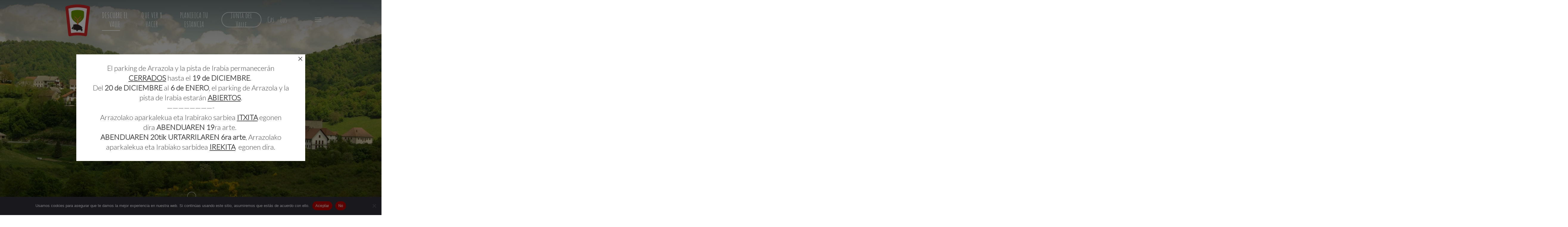

--- FILE ---
content_type: text/html; charset=UTF-8
request_url: https://valledeaezkoa.com/municipios/orbaiceta-2/
body_size: 29254
content:
<!doctype html>
<html lang="es-ES" class="no-js">
<head>
	<meta charset="UTF-8">
	<meta name="viewport" content="width=device-width, initial-scale=1, maximum-scale=1, user-scalable=0" /><title>ORBAIZETA &#8211; VALLE DE AEZKOA</title>
<link data-rocket-prefetch href="https://fonts.googleapis.com" rel="dns-prefetch">
<link data-rocket-prefetch href="https://maps.googleapis.com" rel="dns-prefetch">
<link data-rocket-prefetch href="https://www.google.com" rel="dns-prefetch">
<link data-rocket-preload as="style" href="https://fonts.googleapis.com/css?family=Open%20Sans%3A300%2C400%2C600%2C700%7CAmatic%20SC%3A700%7CJosefin%20Sans%7CMontserrat%3A200%7CLato%3A300&#038;subset=latin%2Clatin-ext,latin&#038;display=swap" rel="preload">
<link crossorigin data-rocket-preload as="font" href="https://fonts.gstatic.com/s/lato/v25/S6u9w4BMUTPHh7USSwiPGQ.woff2" rel="preload">
<link crossorigin data-rocket-preload as="font" href="https://fonts.gstatic.com/s/amaticsc/v28/TUZ3zwprpvBS1izr_vOMscGKfrUC.woff2" rel="preload">
<link crossorigin data-rocket-preload as="font" href="https://fonts.gstatic.com/s/josefinsans/v34/Qw3PZQNVED7rKGKxtqIqX5E-AVSJrOCfjY46_DjQbMZhLw.woff2" rel="preload">
<link crossorigin data-rocket-preload as="font" href="https://fonts.gstatic.com/s/montserrat/v31/JTUHjIg1_i6t8kCHKm4532VJOt5-QNFgpCvr6Hw5aXo.woff2" rel="preload">
<link href="https://fonts.googleapis.com/css?family=Open%20Sans%3A300%2C400%2C600%2C700%7CAmatic%20SC%3A700%7CJosefin%20Sans%7CMontserrat%3A200%7CLato%3A300&#038;subset=latin%2Clatin-ext,latin&#038;display=swap" media="print" onload="this.media=&#039;all&#039;" rel="stylesheet">
<noscript><link rel="stylesheet" href="https://fonts.googleapis.com/css?family=Open%20Sans%3A300%2C400%2C600%2C700%7CAmatic%20SC%3A700%7CJosefin%20Sans%7CMontserrat%3A200%7CLato%3A300&#038;subset=latin%2Clatin-ext,latin&#038;display=swap"></noscript><link rel="preload" data-rocket-preload as="image" href="https://valledeaezkoa.com/wp-content/uploads/2018/07/1.jpg" fetchpriority="high">
<meta name='robots' content='max-image-preview:large' />
	<style>img:is([sizes="auto" i], [sizes^="auto," i]) { contain-intrinsic-size: 3000px 1500px }</style>
	<link rel="alternate" hreflang="es" href="https://valledeaezkoa.com/municipios/orbaiceta-2/" />
<link rel="alternate" hreflang="eu" href="https://valledeaezkoa.com/herriak/orbaizeta/?lang=eu" />
<link rel="alternate" hreflang="x-default" href="https://valledeaezkoa.com/municipios/orbaiceta-2/" />
<link rel='dns-prefetch' href='//fonts.googleapis.com' />
<link href='https://fonts.gstatic.com' crossorigin rel='preconnect' />
<link rel="alternate" type="application/rss+xml" title="VALLE DE AEZKOA &raquo; Feed" href="https://valledeaezkoa.com/feed/" />
<link rel="alternate" type="application/rss+xml" title="VALLE DE AEZKOA &raquo; Feed de los comentarios" href="https://valledeaezkoa.com/comments/feed/" />
<style id='wp-emoji-styles-inline-css' type='text/css'>

	img.wp-smiley, img.emoji {
		display: inline !important;
		border: none !important;
		box-shadow: none !important;
		height: 1em !important;
		width: 1em !important;
		margin: 0 0.07em !important;
		vertical-align: -0.1em !important;
		background: none !important;
		padding: 0 !important;
	}
</style>
<link rel='stylesheet' id='cookie-notice-front-css' href='https://valledeaezkoa.com/wp-content/plugins/cookie-notice/css/front.min.css?ver=2.5.9' type='text/css' media='all' />
<link data-minify="1" rel='stylesheet' id='output-style-css' href='https://valledeaezkoa.com/wp-content/cache/min/1/wp-content/plugins/wp-gpx-maps/css/wp-gpx-maps-output.css?ver=1765056977' type='text/css' media='all' />
<link data-minify="1" rel='stylesheet' id='leaflet-css' href='https://valledeaezkoa.com/wp-content/cache/background-css/1/valledeaezkoa.com/wp-content/cache/min/1/wp-content/plugins/wp-gpx-maps/ThirdParties/Leaflet_1.5.1/leaflet.css?ver=1765056977&wpr_t=1768640605' type='text/css' media='all' />
<link data-minify="1" rel='stylesheet' id='leaflet.markercluster-css' href='https://valledeaezkoa.com/wp-content/cache/min/1/wp-content/plugins/wp-gpx-maps/ThirdParties/Leaflet.markercluster-1.4.1/MarkerCluster.css?ver=1765056977' type='text/css' media='all' />
<link data-minify="1" rel='stylesheet' id='leaflet.Photo-css' href='https://valledeaezkoa.com/wp-content/cache/min/1/wp-content/plugins/wp-gpx-maps/ThirdParties/Leaflet.Photo/Leaflet.Photo.css?ver=1765056977' type='text/css' media='all' />
<link data-minify="1" rel='stylesheet' id='leaflet.fullscreen-css' href='https://valledeaezkoa.com/wp-content/cache/background-css/1/valledeaezkoa.com/wp-content/cache/min/1/wp-content/plugins/wp-gpx-maps/ThirdParties/leaflet.fullscreen-1.4.5/Control.FullScreen.css?ver=1765056977&wpr_t=1768640605' type='text/css' media='all' />
<link rel='stylesheet' id='wpml-legacy-dropdown-0-css' href='https://valledeaezkoa.com/wp-content/plugins/sitepress-multilingual-cms/templates/language-switchers/legacy-dropdown/style.min.css?ver=1' type='text/css' media='all' />
<link rel='stylesheet' id='wpml-menu-item-0-css' href='https://valledeaezkoa.com/wp-content/plugins/sitepress-multilingual-cms/templates/language-switchers/menu-item/style.min.css?ver=1' type='text/css' media='all' />
<style id='wpml-menu-item-0-inline-css' type='text/css'>
.wpml-ls-slot-2, .wpml-ls-slot-2 a, .wpml-ls-slot-2 a:visited{color:#ffffff;}.wpml-ls-slot-2.wpml-ls-current-language, .wpml-ls-slot-2.wpml-ls-current-language a, .wpml-ls-slot-2.wpml-ls-current-language a:visited{color:#ffffff;}.wpml-ls-slot-2.wpml-ls-current-language:hover, .wpml-ls-slot-2.wpml-ls-current-language:hover a, .wpml-ls-slot-2.wpml-ls-current-language a:hover{color:#dd3333;}
</style>
<link data-minify="1" rel='stylesheet' id='wppopups-base-css' href='https://valledeaezkoa.com/wp-content/cache/min/1/wp-content/plugins/wp-popups-lite/src/assets/css/wppopups-base.css?ver=1765056977' type='text/css' media='all' />
<link data-minify="1" rel='stylesheet' id='font-awesome-css' href='https://valledeaezkoa.com/wp-content/cache/min/1/wp-content/themes/salient/css/font-awesome-legacy.min.css?ver=1765056977' type='text/css' media='all' />
<link data-minify="1" rel='stylesheet' id='salient-grid-system-css' href='https://valledeaezkoa.com/wp-content/cache/min/1/wp-content/themes/salient/css/build/grid-system.css?ver=1765056977' type='text/css' media='all' />
<link data-minify="1" rel='stylesheet' id='main-styles-css' href='https://valledeaezkoa.com/wp-content/cache/background-css/1/valledeaezkoa.com/wp-content/cache/min/1/wp-content/themes/salient/css/build/style.css?ver=1765056977&wpr_t=1768640605' type='text/css' media='all' />
<style id='main-styles-inline-css' type='text/css'>
html:not(.page-trans-loaded) { background-color: #ffffff; }
</style>
<link data-minify="1" rel='stylesheet' id='nectar-header-layout-centered-menu-css' href='https://valledeaezkoa.com/wp-content/cache/min/1/wp-content/themes/salient/css/build/header/header-layout-centered-menu.css?ver=1765056977' type='text/css' media='all' />
<link data-minify="1" rel='stylesheet' id='nectar-element-icon-list-css' href='https://valledeaezkoa.com/wp-content/cache/min/1/wp-content/themes/salient/css/build/elements/element-icon-list.css?ver=1765057044' type='text/css' media='all' />

<link data-minify="1" rel='stylesheet' id='responsive-css' href='https://valledeaezkoa.com/wp-content/cache/min/1/wp-content/themes/salient/css/build/responsive.css?ver=1765056977' type='text/css' media='all' />
<link data-minify="1" rel='stylesheet' id='nectar-flickity-css' href='https://valledeaezkoa.com/wp-content/cache/min/1/wp-content/themes/salient/css/build/plugins/flickity.css?ver=1765057044' type='text/css' media='all' />
<link data-minify="1" rel='stylesheet' id='skin-ascend-css' href='https://valledeaezkoa.com/wp-content/cache/min/1/wp-content/themes/salient/css/build/ascend.css?ver=1765056977' type='text/css' media='all' />
<style id='salient-wp-menu-dynamic-fallback-inline-css' type='text/css'>
#header-outer .nectar-ext-menu-item .image-layer-outer,#header-outer .nectar-ext-menu-item .image-layer,#header-outer .nectar-ext-menu-item .color-overlay,#slide-out-widget-area .nectar-ext-menu-item .image-layer-outer,#slide-out-widget-area .nectar-ext-menu-item .color-overlay,#slide-out-widget-area .nectar-ext-menu-item .image-layer{position:absolute;top:0;left:0;width:100%;height:100%;overflow:hidden;}.nectar-ext-menu-item .inner-content{position:relative;z-index:10;width:100%;}.nectar-ext-menu-item .image-layer{background-size:cover;background-position:center;transition:opacity 0.25s ease 0.1s;}.nectar-ext-menu-item .image-layer video{object-fit:cover;width:100%;height:100%;}#header-outer nav .nectar-ext-menu-item .image-layer:not(.loaded){background-image:none!important;}#header-outer nav .nectar-ext-menu-item .image-layer{opacity:0;}#header-outer nav .nectar-ext-menu-item .image-layer.loaded{opacity:1;}.nectar-ext-menu-item span[class*="inherit-h"] + .menu-item-desc{margin-top:0.4rem;}#mobile-menu .nectar-ext-menu-item .title,#slide-out-widget-area .nectar-ext-menu-item .title,.nectar-ext-menu-item .menu-title-text,.nectar-ext-menu-item .menu-item-desc{position:relative;}.nectar-ext-menu-item .menu-item-desc{display:block;line-height:1.4em;}body #slide-out-widget-area .nectar-ext-menu-item .menu-item-desc{line-height:1.4em;}#mobile-menu .nectar-ext-menu-item .title,#slide-out-widget-area .nectar-ext-menu-item:not(.style-img-above-text) .title,.nectar-ext-menu-item:not(.style-img-above-text) .menu-title-text,.nectar-ext-menu-item:not(.style-img-above-text) .menu-item-desc,.nectar-ext-menu-item:not(.style-img-above-text) i:before,.nectar-ext-menu-item:not(.style-img-above-text) .svg-icon{color:#fff;}#mobile-menu .nectar-ext-menu-item.style-img-above-text .title{color:inherit;}.sf-menu li ul li a .nectar-ext-menu-item .menu-title-text:after{display:none;}.menu-item .widget-area-active[data-margin="default"] > div:not(:last-child){margin-bottom:20px;}.nectar-ext-menu-item__button{display:inline-block;padding-top:2em;}#header-outer nav li:not([class*="current"]) > a .nectar-ext-menu-item .inner-content.has-button .title .menu-title-text{background-image:none;}.nectar-ext-menu-item__button .nectar-cta:not([data-color="transparent"]){margin-top:.8em;margin-bottom:.8em;}.nectar-ext-menu-item .color-overlay{transition:opacity 0.5s cubic-bezier(.15,.75,.5,1);}.nectar-ext-menu-item:hover .hover-zoom-in-slow .image-layer{transform:scale(1.15);transition:transform 4s cubic-bezier(0.1,0.2,.7,1);}.nectar-ext-menu-item:hover .hover-zoom-in-slow .color-overlay{transition:opacity 1.5s cubic-bezier(.15,.75,.5,1);}.nectar-ext-menu-item .hover-zoom-in-slow .image-layer{transition:transform 0.5s cubic-bezier(.15,.75,.5,1);}.nectar-ext-menu-item .hover-zoom-in-slow .color-overlay{transition:opacity 0.5s cubic-bezier(.15,.75,.5,1);}.nectar-ext-menu-item:hover .hover-zoom-in .image-layer{transform:scale(1.12);}.nectar-ext-menu-item .hover-zoom-in .image-layer{transition:transform 0.5s cubic-bezier(.15,.75,.5,1);}.nectar-ext-menu-item{display:flex;text-align:left;}#slide-out-widget-area .nectar-ext-menu-item .title,#slide-out-widget-area .nectar-ext-menu-item .menu-item-desc,#slide-out-widget-area .nectar-ext-menu-item .menu-title-text,#mobile-menu .nectar-ext-menu-item .title,#mobile-menu .nectar-ext-menu-item .menu-item-desc,#mobile-menu .nectar-ext-menu-item .menu-title-text{color:inherit!important;}#slide-out-widget-area .nectar-ext-menu-item,#mobile-menu .nectar-ext-menu-item{display:block;}#slide-out-widget-area .nectar-ext-menu-item .inner-content,#mobile-menu .nectar-ext-menu-item .inner-content{width:100%;}#slide-out-widget-area.fullscreen-alt .nectar-ext-menu-item,#slide-out-widget-area.fullscreen .nectar-ext-menu-item{text-align:center;}#header-outer .nectar-ext-menu-item.style-img-above-text .image-layer-outer,#slide-out-widget-area .nectar-ext-menu-item.style-img-above-text .image-layer-outer{position:relative;}#header-outer .nectar-ext-menu-item.style-img-above-text,#slide-out-widget-area .nectar-ext-menu-item.style-img-above-text{flex-direction:column;}
</style>
<link data-minify="1" rel='stylesheet' id='js_composer_front-css' href='https://valledeaezkoa.com/wp-content/cache/background-css/1/valledeaezkoa.com/wp-content/cache/min/1/wp-content/plugins/js_composer_salient/assets/css/js_composer.min.css?ver=1765056977&wpr_t=1768640605' type='text/css' media='all' />
<link data-minify="1" rel='stylesheet' id='dynamic-css-css' href='https://valledeaezkoa.com/wp-content/cache/background-css/1/valledeaezkoa.com/wp-content/cache/min/1/wp-content/themes/salient/css/salient-dynamic-styles.css?ver=1765056977&wpr_t=1768640605' type='text/css' media='all' />
<style id='dynamic-css-inline-css' type='text/css'>
#page-header-bg.fullscreen-header,#page-header-wrap.fullscreen-header{width:100%;position:relative;transition:none;-webkit-transition:none;z-index:2}#page-header-wrap.fullscreen-header{background-color:#2b2b2b}#page-header-bg.fullscreen-header .span_6{opacity:1}#page-header-bg.fullscreen-header[data-alignment-v="middle"] .span_6{top:50%!important}.default-blog-title.fullscreen-header{position:relative}@media only screen and (min-width :1px) and (max-width :999px){#page-header-bg[data-parallax="1"][data-alignment-v="middle"].fullscreen-header .span_6{-webkit-transform:translateY(-50%)!important;transform:translateY(-50%)!important;}#page-header-bg[data-parallax="1"][data-alignment-v="middle"].fullscreen-header .nectar-particles .span_6{-webkit-transform:none!important;transform:none!important;}#page-header-bg.fullscreen-header .row{top:0!important;}}.no-rgba #header-space{display:none;}@media only screen and (max-width:999px){body #header-space[data-header-mobile-fixed="1"]{display:none;}#header-outer[data-mobile-fixed="false"]{position:absolute;}}@media only screen and (max-width:999px){body:not(.nectar-no-flex-height) #header-space[data-secondary-header-display="full"]:not([data-header-mobile-fixed="false"]){display:block!important;margin-bottom:-50px;}#header-space[data-secondary-header-display="full"][data-header-mobile-fixed="false"]{display:none;}}@media only screen and (min-width:1000px){#header-space{display:none;}.nectar-slider-wrap.first-section,.parallax_slider_outer.first-section,.full-width-content.first-section,.parallax_slider_outer.first-section .swiper-slide .content,.nectar-slider-wrap.first-section .swiper-slide .content,#page-header-bg,.nder-page-header,#page-header-wrap,.full-width-section.first-section{margin-top:0!important;}body #page-header-bg,body #page-header-wrap{height:130px;}body #search-outer{z-index:100000;}}@media only screen and (min-width:1000px){#page-header-wrap.fullscreen-header,#page-header-wrap.fullscreen-header #page-header-bg,html:not(.nectar-box-roll-loaded) .nectar-box-roll > #page-header-bg.fullscreen-header,.nectar_fullscreen_zoom_recent_projects,#nectar_fullscreen_rows:not(.afterLoaded) > div{height:100vh;}.wpb_row.vc_row-o-full-height.top-level,.wpb_row.vc_row-o-full-height.top-level > .col.span_12{min-height:100vh;}#page-header-bg[data-alignment-v="middle"] .span_6 .inner-wrap,#page-header-bg[data-alignment-v="top"] .span_6 .inner-wrap,.blog-archive-header.color-bg .container{padding-top:150px;}#page-header-wrap.container #page-header-bg .span_6 .inner-wrap{padding-top:0;}.nectar-slider-wrap[data-fullscreen="true"]:not(.loaded),.nectar-slider-wrap[data-fullscreen="true"]:not(.loaded) .swiper-container{height:calc(100vh + 2px)!important;}.admin-bar .nectar-slider-wrap[data-fullscreen="true"]:not(.loaded),.admin-bar .nectar-slider-wrap[data-fullscreen="true"]:not(.loaded) .swiper-container{height:calc(100vh - 30px)!important;}}@media only screen and (max-width:999px){#page-header-bg[data-alignment-v="middle"]:not(.fullscreen-header) .span_6 .inner-wrap,#page-header-bg[data-alignment-v="top"] .span_6 .inner-wrap,.blog-archive-header.color-bg .container{padding-top:49px;}.vc_row.top-level.full-width-section:not(.full-width-ns) > .span_12,#page-header-bg[data-alignment-v="bottom"] .span_6 .inner-wrap{padding-top:24px;}}@media only screen and (max-width:690px){.vc_row.top-level.full-width-section:not(.full-width-ns) > .span_12{padding-top:49px;}.vc_row.top-level.full-width-content .nectar-recent-posts-single_featured .recent-post-container > .inner-wrap{padding-top:24px;}}@media only screen and (max-width:999px){.full-width-ns .nectar-slider-wrap .swiper-slide[data-y-pos="middle"] .content,.full-width-ns .nectar-slider-wrap .swiper-slide[data-y-pos="top"] .content{padding-top:30px;}}@media only screen and (max-width:999px){.using-mobile-browser #page-header-wrap.fullscreen-header,.using-mobile-browser #page-header-wrap.fullscreen-header #page-header-bg{height:calc(100vh - 76px);}.using-mobile-browser #nectar_fullscreen_rows:not(.afterLoaded):not([data-mobile-disable="on"]) > div{height:calc(100vh - 76px);}.using-mobile-browser .wpb_row.vc_row-o-full-height.top-level,.using-mobile-browser .wpb_row.vc_row-o-full-height.top-level > .col.span_12,[data-permanent-transparent="1"].using-mobile-browser .wpb_row.vc_row-o-full-height.top-level,[data-permanent-transparent="1"].using-mobile-browser .wpb_row.vc_row-o-full-height.top-level > .col.span_12{min-height:calc(100vh - 76px);}#page-header-wrap.fullscreen-header,#page-header-wrap.fullscreen-header #page-header-bg,html:not(.nectar-box-roll-loaded) .nectar-box-roll > #page-header-bg.fullscreen-header,.nectar_fullscreen_zoom_recent_projects,.nectar-slider-wrap[data-fullscreen="true"]:not(.loaded),.nectar-slider-wrap[data-fullscreen="true"]:not(.loaded) .swiper-container,#nectar_fullscreen_rows:not(.afterLoaded):not([data-mobile-disable="on"]) > div{height:calc(100vh - 1px);}.wpb_row.vc_row-o-full-height.top-level,.wpb_row.vc_row-o-full-height.top-level > .col.span_12{min-height:calc(100vh - 1px);}body[data-transparent-header="false"] #ajax-content-wrap.no-scroll{min-height:calc(100vh - 1px);height:calc(100vh - 1px);}}#nectar_fullscreen_rows{background-color:transparent;}.col.padding-5-percent > .vc_column-inner,.col.padding-5-percent > .n-sticky > .vc_column-inner{padding:calc(600px * 0.06);}@media only screen and (max-width:690px){.col.padding-5-percent > .vc_column-inner,.col.padding-5-percent > .n-sticky > .vc_column-inner{padding:calc(100vw * 0.06);}}@media only screen and (min-width:1000px){.col.padding-5-percent > .vc_column-inner,.col.padding-5-percent > .n-sticky > .vc_column-inner{padding:calc((100vw - 180px) * 0.05);}.column_container:not(.vc_col-sm-12) .col.padding-5-percent > .vc_column-inner{padding:calc((100vw - 180px) * 0.025);}}@media only screen and (min-width:1425px){.col.padding-5-percent > .vc_column-inner{padding:calc(1245px * 0.05);}.column_container:not(.vc_col-sm-12) .col.padding-5-percent > .vc_column-inner{padding:calc(1245px * 0.025);}}.full-width-content .col.padding-5-percent > .vc_column-inner{padding:calc(100vw * 0.05);}@media only screen and (max-width:999px){.full-width-content .col.padding-5-percent > .vc_column-inner{padding:calc(100vw * 0.06);}}@media only screen and (min-width:1000px){.full-width-content .column_container:not(.vc_col-sm-12) .col.padding-5-percent > .vc_column-inner{padding:calc(100vw * 0.025);}}#ajax-content-wrap .col[data-padding-pos="left-right"] > .vc_column-inner,#ajax-content-wrap .col[data-padding-pos="left-right"] > .n-sticky > .vc_column-inner{padding-top:0;padding-bottom:0}.col.padding-7-percent > .vc_column-inner,.col.padding-7-percent > .n-sticky > .vc_column-inner{padding:calc(600px * 0.07);}@media only screen and (max-width:690px){.col.padding-7-percent > .vc_column-inner,.col.padding-7-percent > .n-sticky > .vc_column-inner{padding:calc(100vw * 0.07);}}@media only screen and (min-width:1000px){.col.padding-7-percent > .vc_column-inner,.col.padding-7-percent > .n-sticky > .vc_column-inner{padding:calc((100vw - 180px) * 0.07);}.column_container:not(.vc_col-sm-12) .col.padding-7-percent > .vc_column-inner{padding:calc((100vw - 180px) * 0.035);}}@media only screen and (min-width:1425px){.col.padding-7-percent > .vc_column-inner{padding:calc(1245px * 0.07);}.column_container:not(.vc_col-sm-12) .col.padding-7-percent > .vc_column-inner{padding:calc(1245px * 0.035);}}.full-width-content .col.padding-7-percent > .vc_column-inner{padding:calc(100vw * 0.07);}@media only screen and (max-width:999px){.full-width-content .col.padding-7-percent > .vc_column-inner{padding:calc(100vw * 0.07);}}@media only screen and (min-width:1000px){.full-width-content .column_container:not(.vc_col-sm-12) .col.padding-7-percent > .vc_column-inner{padding:calc(100vw * 0.035);}}.iconsmind-MaleFemale:before{content:"\ebde"}.iconsmind-Bottom-ToTop:before{content:"\eda4"}.iconsmind-Arrow-Cross:before{content:"\ed3c"}.iconsmind-Tree-22:before{content:"\f0c9"}@media only screen and (max-width:999px){body .vc_row-fluid:not(.full-width-content) > .span_12 .vc_col-sm-2:not(:last-child):not([class*="vc_col-xs-"]){margin-bottom:25px;}}@media only screen and (min-width :690px) and (max-width :999px){body .vc_col-sm-2{width:31.2%;margin-left:3.1%;}body .full-width-content .vc_col-sm-2{width:33.3%;margin-left:0;}.vc_row-fluid .vc_col-sm-2[class*="vc_col-sm-"]:first-child:not([class*="offset"]),.vc_row-fluid .vc_col-sm-2[class*="vc_col-sm-"]:nth-child(3n+4):not([class*="offset"]){margin-left:0;}}@media only screen and (max-width :690px){body .vc_row-fluid .vc_col-sm-2:not([class*="vc_col-xs"]),body .vc_row-fluid.full-width-content .vc_col-sm-2:not([class*="vc_col-xs"]){width:50%;}.vc_row-fluid .vc_col-sm-2[class*="vc_col-sm-"]:first-child:not([class*="offset"]),.vc_row-fluid .vc_col-sm-2[class*="vc_col-sm-"]:nth-child(2n+3):not([class*="offset"]){margin-left:0;}}.screen-reader-text,.nectar-skip-to-content:not(:focus){border:0;clip:rect(1px,1px,1px,1px);clip-path:inset(50%);height:1px;margin:-1px;overflow:hidden;padding:0;position:absolute!important;width:1px;word-wrap:normal!important;}.row .col img:not([srcset]){width:auto;}.row .col img.img-with-animation.nectar-lazy:not([srcset]){width:100%;}
#page-header-bg[data-post-hs="default_minimal"] #single-below-header {
    text-align: center;
    position: relative;
    z-index: 100;
    display: none;
}
#page-header-bg[data-post-hs="default_minimal"] .inner-wrap >a, body[data-button-style^="rounded"].material #page-header-bg.fullscreen-header .inner-wrap >a {
    border-radius: 100px;
    display: none;
}
</style>

<script type="text/javascript" src="https://valledeaezkoa.com/wp-includes/js/jquery/jquery.min.js?ver=3.7.1" id="jquery-core-js"></script>
<script type="text/javascript" src="https://valledeaezkoa.com/wp-includes/js/jquery/jquery-migrate.min.js?ver=3.4.1" id="jquery-migrate-js"></script>
<script type="text/javascript" id="cookie-notice-front-js-before">
/* <![CDATA[ */
var cnArgs = {"ajaxUrl":"https:\/\/valledeaezkoa.com\/wp-admin\/admin-ajax.php","nonce":"b32ce1a132","hideEffect":"fade","position":"bottom","onScroll":false,"onScrollOffset":100,"onClick":false,"cookieName":"cookie_notice_accepted","cookieTime":2592000,"cookieTimeRejected":2592000,"globalCookie":false,"redirection":false,"cache":true,"revokeCookies":true,"revokeCookiesOpt":"automatic"};
/* ]]> */
</script>
<script type="text/javascript" src="https://valledeaezkoa.com/wp-content/plugins/cookie-notice/js/front.min.js?ver=2.5.9" id="cookie-notice-front-js"></script>
<script data-minify="1" type="text/javascript" src="https://valledeaezkoa.com/wp-content/cache/min/1/wp-content/plugins/wp-gpx-maps/ThirdParties/Leaflet_1.5.1/leaflet.js?ver=1765056977" id="leaflet-js"></script>
<script data-minify="1" type="text/javascript" src="https://valledeaezkoa.com/wp-content/cache/min/1/wp-content/plugins/wp-gpx-maps/ThirdParties/Leaflet.markercluster-1.4.1/leaflet.markercluster.js?ver=1765056977" id="leaflet.markercluster-js"></script>
<script data-minify="1" type="text/javascript" src="https://valledeaezkoa.com/wp-content/cache/min/1/wp-content/plugins/wp-gpx-maps/ThirdParties/Leaflet.Photo/Leaflet.Photo.js?ver=1765056977" id="leaflet.Photo-js"></script>
<script data-minify="1" type="text/javascript" src="https://valledeaezkoa.com/wp-content/cache/min/1/wp-content/plugins/wp-gpx-maps/ThirdParties/leaflet.fullscreen-1.4.5/Control.FullScreen.js?ver=1765056977" id="leaflet.fullscreen-js"></script>
<script type="text/javascript" src="https://valledeaezkoa.com/wp-content/plugins/wp-gpx-maps/js/Chart.min.js?ver=2.8.0" id="chartjs-js"></script>
<script data-minify="1" type="text/javascript" src="https://valledeaezkoa.com/wp-content/cache/min/1/wp-content/plugins/wp-gpx-maps/js/WP-GPX-Maps.js?ver=1765056977" id="wp-gpx-maps-js"></script>
<script type="text/javascript" src="https://valledeaezkoa.com/wp-content/plugins/sitepress-multilingual-cms/templates/language-switchers/legacy-dropdown/script.min.js?ver=1" id="wpml-legacy-dropdown-0-js"></script>
<link rel="https://api.w.org/" href="https://valledeaezkoa.com/wp-json/" /><link rel="alternate" title="JSON" type="application/json" href="https://valledeaezkoa.com/wp-json/wp/v2/pages/4764" /><link rel="EditURI" type="application/rsd+xml" title="RSD" href="https://valledeaezkoa.com/xmlrpc.php?rsd" />
<meta name="generator" content="WordPress 6.8.3" />
<link rel="canonical" href="https://valledeaezkoa.com/municipios/orbaiceta-2/" />
<link rel='shortlink' href='https://valledeaezkoa.com/?p=4764' />
<link rel="alternate" title="oEmbed (JSON)" type="application/json+oembed" href="https://valledeaezkoa.com/wp-json/oembed/1.0/embed?url=https%3A%2F%2Fvalledeaezkoa.com%2Fmunicipios%2Forbaiceta-2%2F" />
<link rel="alternate" title="oEmbed (XML)" type="text/xml+oembed" href="https://valledeaezkoa.com/wp-json/oembed/1.0/embed?url=https%3A%2F%2Fvalledeaezkoa.com%2Fmunicipios%2Forbaiceta-2%2F&#038;format=xml" />
<meta name="generator" content="WPML ver:4.8.5 stt:16,2;" />
<script type="text/javascript"> var root = document.getElementsByTagName( "html" )[0]; root.setAttribute( "class", "js" ); </script><style type="text/css">.recentcomments a{display:inline !important;padding:0 !important;margin:0 !important;}</style><meta name="generator" content="Powered by WPBakery Page Builder - drag and drop page builder for WordPress."/>
<style type="text/css" id="spu-css-8331" class="spu-css">		#spu-bg-8331 {
			background-color: rgba(0,0,0,0.5);
		}

		#spu-8331 .spu-close {
			font-size: 30px;
			color: #666;
			text-shadow: 0 1px 0 #000;
		}

		#spu-8331 .spu-close:hover {
			color: #000;
		}

		#spu-8331 {
			background-color: rgb(255, 255, 255);
			max-width: 60%;
			border-radius: 0px;
			
					height: auto;
					box-shadow:  0px 0px 0px 0px #ccc;
				}

		#spu-8331 .spu-container {
					padding: 30px;
			height: calc(100% - 0px);
		}
								</style>
		<link rel="icon" href="https://valledeaezkoa.com/wp-content/uploads/2023/03/favicon-32x32-1.png" sizes="32x32" />
<link rel="icon" href="https://valledeaezkoa.com/wp-content/uploads/2023/03/favicon-32x32-1.png" sizes="192x192" />
<link rel="apple-touch-icon" href="https://valledeaezkoa.com/wp-content/uploads/2023/03/favicon-32x32-1.png" />
<meta name="msapplication-TileImage" content="https://valledeaezkoa.com/wp-content/uploads/2023/03/favicon-32x32-1.png" />
<noscript><style> .wpb_animate_when_almost_visible { opacity: 1; }</style></noscript><noscript><style id="rocket-lazyload-nojs-css">.rll-youtube-player, [data-lazy-src]{display:none !important;}</style></noscript><style id="rocket-lazyrender-inline-css">[data-wpr-lazyrender] {content-visibility: auto;}</style><style id="wpr-lazyload-bg-container"></style><style id="wpr-lazyload-bg-exclusion"></style>
<noscript>
<style id="wpr-lazyload-bg-nostyle">.leaflet-control-layers-toggle{--wpr-bg-421085e8-c235-420c-b3b7-ef65eb950376: url('https://valledeaezkoa.com/wp-content/plugins/wp-gpx-maps/ThirdParties/Leaflet_1.5.1/images/layers.png');}.leaflet-retina .leaflet-control-layers-toggle{--wpr-bg-e647a2bd-7248-4675-8566-e0b252c04eaf: url('https://valledeaezkoa.com/wp-content/plugins/wp-gpx-maps/ThirdParties/Leaflet_1.5.1/images/layers-2x.png');}.leaflet-default-icon-path{--wpr-bg-0e07880a-dbfc-4f32-967e-513116833f59: url('https://valledeaezkoa.com/wp-content/plugins/wp-gpx-maps/ThirdParties/Leaflet_1.5.1/images/marker-icon.png');}.fullscreen-icon{--wpr-bg-1f403f19-af87-4cc9-a6a4-32987582ab48: url('https://valledeaezkoa.com/wp-content/plugins/wp-gpx-maps/ThirdParties/leaflet.fullscreen-1.4.5/icon-fullscreen.png');}.leaflet-retina .fullscreen-icon{--wpr-bg-2ca0c9ba-1a53-4000-889c-3d947ea439b3: url('https://valledeaezkoa.com/wp-content/plugins/wp-gpx-maps/ThirdParties/leaflet.fullscreen-1.4.5/icon-fullscreen-2x.png');}.default-skin-loading-icon{--wpr-bg-24b6df20-f969-4891-a9e3-888e8228c579: url('https://valledeaezkoa.com/wp-content/themes/salient/img/icons/loading-white-bg.gif');}#infscr-loading{--wpr-bg-5e0e6947-b403-408c-a5a4-46e66b340bcc: url('https://valledeaezkoa.com/wp-content/themes/salient/img/icons/loading-white-bg.gif');}.post.quote .post-content .quote-inner .icon{--wpr-bg-8efb3c72-c442-4cd4-8bc2-472600401bd8: url('https://valledeaezkoa.com/wp-content/themes/salient/img/icons/quote.png');}.post.link .post-content .link-inner .icon{--wpr-bg-9837dcc2-396a-4f24-9abc-670d0c7972d3: url('https://valledeaezkoa.com/wp-content/themes/salient/img/icons/link.png');}.post.format-status .post-content .status-inner .icon{--wpr-bg-14947965-6a83-46e7-8f66-699ce711f424: url('https://valledeaezkoa.com/wp-content/themes/salient/img/icons/status.png');}body .post.quote .post-content .quote-inner .icon{--wpr-bg-ee1e862b-d3b3-48b3-a1e4-f281af1a50ae: url('https://valledeaezkoa.com/wp-content/themes/salient/img/icons/quote-2x.png');}body .post.link .post-content .link-inner .icon{--wpr-bg-4aa6aaa0-93c1-438a-91fa-4264d5137532: url('https://valledeaezkoa.com/wp-content/themes/salient/img/icons/link-2x.png');}#pagination .next a,#pagination .next.inactive,#pagination .page-numbers.next,.woocommerce nav.woocommerce-pagination ul li .page-numbers.next{--wpr-bg-aa324c14-4ee3-4656-b140-fddb6ff9ca27: url('https://valledeaezkoa.com/wp-content/themes/salient/img/icons/portfolio-arrows.png');}#pagination .next a,#pagination .next.inactive,#pagination .page-numbers.next,.woocommerce nav.woocommerce-pagination ul li .page-numbers.next{--wpr-bg-065b8469-bc85-4bea-b8d4-ba8d2745f988: url('https://valledeaezkoa.com/wp-content/themes/salient/img/icons/portfolio-arrows-2x.png');}#pagination .page-numbers.prev,#pagination .prev a,#pagination .prev.inactive,.woocommerce nav.woocommerce-pagination ul li .page-numbers.prev{--wpr-bg-eb781da3-b326-4d1f-812d-c3852dcd626b: url('https://valledeaezkoa.com/wp-content/themes/salient/img/icons/portfolio-arrows.png');}#pagination .page-numbers.prev,#pagination .prev a,#pagination .prev.inactive,.woocommerce nav.woocommerce-pagination ul li .page-numbers.prev{--wpr-bg-14d7f54a-f2cd-48a5-8d92-50cab85686e2: url('https://valledeaezkoa.com/wp-content/themes/salient/img/icons/portfolio-arrows-2x.png');}body:not(.material) .comment-list .children{--wpr-bg-79e33257-6bdc-4a1c-8feb-4cf47bc286f0: url('https://valledeaezkoa.com/wp-content/themes/salient/img/icons/comment-children-line.jpg');}.vc-spinner::before{--wpr-bg-4a698a98-9304-4115-b075-bb98eac1f936: url('https://valledeaezkoa.com/wp-content/plugins/js_composer_salient/assets/images/spinner.gif');}.wpb_accordion .wpb_accordion_wrapper .ui-state-active .ui-icon,.wpb_accordion .wpb_accordion_wrapper .ui-state-default .ui-icon{--wpr-bg-fbc9e6d6-c3f4-4b2d-b997-5191a48a39f0: url('https://valledeaezkoa.com/wp-content/plugins/js_composer_salient/assets/images/toggle_open.png');}.wpb_accordion .wpb_accordion_wrapper .ui-state-active .ui-icon{--wpr-bg-40caa44c-6615-4f84-9716-e03a983c6fdb: url('https://valledeaezkoa.com/wp-content/plugins/js_composer_salient/assets/images/toggle_close.png');}.vc-spinner.vc-spinner-complete::before{--wpr-bg-1d4bb2a5-3ea4-4028-94a6-060e50e33554: url('https://valledeaezkoa.com/wp-content/plugins/js_composer_salient/assets/vc/tick.png');}.vc-spinner.vc-spinner-failed::before{--wpr-bg-5e812127-2742-4b0c-87ca-4ae285b12cf0: url('https://valledeaezkoa.com/wp-content/plugins/js_composer_salient/assets/vc/remove.png');}.portfolio-loading,#ajax-loading-screen .loading-icon,.loading-icon,.pp_loaderIcon{--wpr-bg-9068b4c3-749e-4e07-a535-f3d9a7361b92: url('https://valledeaezkoa.com/wp-content/uploads/2019/10/a-color-y-texto-blanco-V-e1571149635224.png');}</style>
</noscript>
<script type="application/javascript">const rocket_pairs = [{"selector":".leaflet-control-layers-toggle","style":".leaflet-control-layers-toggle{--wpr-bg-421085e8-c235-420c-b3b7-ef65eb950376: url('https:\/\/valledeaezkoa.com\/wp-content\/plugins\/wp-gpx-maps\/ThirdParties\/Leaflet_1.5.1\/images\/layers.png');}","hash":"421085e8-c235-420c-b3b7-ef65eb950376","url":"https:\/\/valledeaezkoa.com\/wp-content\/plugins\/wp-gpx-maps\/ThirdParties\/Leaflet_1.5.1\/images\/layers.png"},{"selector":".leaflet-retina .leaflet-control-layers-toggle","style":".leaflet-retina .leaflet-control-layers-toggle{--wpr-bg-e647a2bd-7248-4675-8566-e0b252c04eaf: url('https:\/\/valledeaezkoa.com\/wp-content\/plugins\/wp-gpx-maps\/ThirdParties\/Leaflet_1.5.1\/images\/layers-2x.png');}","hash":"e647a2bd-7248-4675-8566-e0b252c04eaf","url":"https:\/\/valledeaezkoa.com\/wp-content\/plugins\/wp-gpx-maps\/ThirdParties\/Leaflet_1.5.1\/images\/layers-2x.png"},{"selector":".leaflet-default-icon-path","style":".leaflet-default-icon-path{--wpr-bg-0e07880a-dbfc-4f32-967e-513116833f59: url('https:\/\/valledeaezkoa.com\/wp-content\/plugins\/wp-gpx-maps\/ThirdParties\/Leaflet_1.5.1\/images\/marker-icon.png');}","hash":"0e07880a-dbfc-4f32-967e-513116833f59","url":"https:\/\/valledeaezkoa.com\/wp-content\/plugins\/wp-gpx-maps\/ThirdParties\/Leaflet_1.5.1\/images\/marker-icon.png"},{"selector":".fullscreen-icon","style":".fullscreen-icon{--wpr-bg-1f403f19-af87-4cc9-a6a4-32987582ab48: url('https:\/\/valledeaezkoa.com\/wp-content\/plugins\/wp-gpx-maps\/ThirdParties\/leaflet.fullscreen-1.4.5\/icon-fullscreen.png');}","hash":"1f403f19-af87-4cc9-a6a4-32987582ab48","url":"https:\/\/valledeaezkoa.com\/wp-content\/plugins\/wp-gpx-maps\/ThirdParties\/leaflet.fullscreen-1.4.5\/icon-fullscreen.png"},{"selector":".leaflet-retina .fullscreen-icon","style":".leaflet-retina .fullscreen-icon{--wpr-bg-2ca0c9ba-1a53-4000-889c-3d947ea439b3: url('https:\/\/valledeaezkoa.com\/wp-content\/plugins\/wp-gpx-maps\/ThirdParties\/leaflet.fullscreen-1.4.5\/icon-fullscreen-2x.png');}","hash":"2ca0c9ba-1a53-4000-889c-3d947ea439b3","url":"https:\/\/valledeaezkoa.com\/wp-content\/plugins\/wp-gpx-maps\/ThirdParties\/leaflet.fullscreen-1.4.5\/icon-fullscreen-2x.png"},{"selector":".default-skin-loading-icon","style":".default-skin-loading-icon{--wpr-bg-24b6df20-f969-4891-a9e3-888e8228c579: url('https:\/\/valledeaezkoa.com\/wp-content\/themes\/salient\/img\/icons\/loading-white-bg.gif');}","hash":"24b6df20-f969-4891-a9e3-888e8228c579","url":"https:\/\/valledeaezkoa.com\/wp-content\/themes\/salient\/img\/icons\/loading-white-bg.gif"},{"selector":"#infscr-loading","style":"#infscr-loading{--wpr-bg-5e0e6947-b403-408c-a5a4-46e66b340bcc: url('https:\/\/valledeaezkoa.com\/wp-content\/themes\/salient\/img\/icons\/loading-white-bg.gif');}","hash":"5e0e6947-b403-408c-a5a4-46e66b340bcc","url":"https:\/\/valledeaezkoa.com\/wp-content\/themes\/salient\/img\/icons\/loading-white-bg.gif"},{"selector":".post.quote .post-content .quote-inner .icon","style":".post.quote .post-content .quote-inner .icon{--wpr-bg-8efb3c72-c442-4cd4-8bc2-472600401bd8: url('https:\/\/valledeaezkoa.com\/wp-content\/themes\/salient\/img\/icons\/quote.png');}","hash":"8efb3c72-c442-4cd4-8bc2-472600401bd8","url":"https:\/\/valledeaezkoa.com\/wp-content\/themes\/salient\/img\/icons\/quote.png"},{"selector":".post.link .post-content .link-inner .icon","style":".post.link .post-content .link-inner .icon{--wpr-bg-9837dcc2-396a-4f24-9abc-670d0c7972d3: url('https:\/\/valledeaezkoa.com\/wp-content\/themes\/salient\/img\/icons\/link.png');}","hash":"9837dcc2-396a-4f24-9abc-670d0c7972d3","url":"https:\/\/valledeaezkoa.com\/wp-content\/themes\/salient\/img\/icons\/link.png"},{"selector":".post.format-status .post-content .status-inner .icon","style":".post.format-status .post-content .status-inner .icon{--wpr-bg-14947965-6a83-46e7-8f66-699ce711f424: url('https:\/\/valledeaezkoa.com\/wp-content\/themes\/salient\/img\/icons\/status.png');}","hash":"14947965-6a83-46e7-8f66-699ce711f424","url":"https:\/\/valledeaezkoa.com\/wp-content\/themes\/salient\/img\/icons\/status.png"},{"selector":"body .post.quote .post-content .quote-inner .icon","style":"body .post.quote .post-content .quote-inner .icon{--wpr-bg-ee1e862b-d3b3-48b3-a1e4-f281af1a50ae: url('https:\/\/valledeaezkoa.com\/wp-content\/themes\/salient\/img\/icons\/quote-2x.png');}","hash":"ee1e862b-d3b3-48b3-a1e4-f281af1a50ae","url":"https:\/\/valledeaezkoa.com\/wp-content\/themes\/salient\/img\/icons\/quote-2x.png"},{"selector":"body .post.link .post-content .link-inner .icon","style":"body .post.link .post-content .link-inner .icon{--wpr-bg-4aa6aaa0-93c1-438a-91fa-4264d5137532: url('https:\/\/valledeaezkoa.com\/wp-content\/themes\/salient\/img\/icons\/link-2x.png');}","hash":"4aa6aaa0-93c1-438a-91fa-4264d5137532","url":"https:\/\/valledeaezkoa.com\/wp-content\/themes\/salient\/img\/icons\/link-2x.png"},{"selector":"#pagination .next a,#pagination .next.inactive,#pagination .page-numbers.next,.woocommerce nav.woocommerce-pagination ul li .page-numbers.next","style":"#pagination .next a,#pagination .next.inactive,#pagination .page-numbers.next,.woocommerce nav.woocommerce-pagination ul li .page-numbers.next{--wpr-bg-aa324c14-4ee3-4656-b140-fddb6ff9ca27: url('https:\/\/valledeaezkoa.com\/wp-content\/themes\/salient\/img\/icons\/portfolio-arrows.png');}","hash":"aa324c14-4ee3-4656-b140-fddb6ff9ca27","url":"https:\/\/valledeaezkoa.com\/wp-content\/themes\/salient\/img\/icons\/portfolio-arrows.png"},{"selector":"#pagination .next a,#pagination .next.inactive,#pagination .page-numbers.next,.woocommerce nav.woocommerce-pagination ul li .page-numbers.next","style":"#pagination .next a,#pagination .next.inactive,#pagination .page-numbers.next,.woocommerce nav.woocommerce-pagination ul li .page-numbers.next{--wpr-bg-065b8469-bc85-4bea-b8d4-ba8d2745f988: url('https:\/\/valledeaezkoa.com\/wp-content\/themes\/salient\/img\/icons\/portfolio-arrows-2x.png');}","hash":"065b8469-bc85-4bea-b8d4-ba8d2745f988","url":"https:\/\/valledeaezkoa.com\/wp-content\/themes\/salient\/img\/icons\/portfolio-arrows-2x.png"},{"selector":"#pagination .page-numbers.prev,#pagination .prev a,#pagination .prev.inactive,.woocommerce nav.woocommerce-pagination ul li .page-numbers.prev","style":"#pagination .page-numbers.prev,#pagination .prev a,#pagination .prev.inactive,.woocommerce nav.woocommerce-pagination ul li .page-numbers.prev{--wpr-bg-eb781da3-b326-4d1f-812d-c3852dcd626b: url('https:\/\/valledeaezkoa.com\/wp-content\/themes\/salient\/img\/icons\/portfolio-arrows.png');}","hash":"eb781da3-b326-4d1f-812d-c3852dcd626b","url":"https:\/\/valledeaezkoa.com\/wp-content\/themes\/salient\/img\/icons\/portfolio-arrows.png"},{"selector":"#pagination .page-numbers.prev,#pagination .prev a,#pagination .prev.inactive,.woocommerce nav.woocommerce-pagination ul li .page-numbers.prev","style":"#pagination .page-numbers.prev,#pagination .prev a,#pagination .prev.inactive,.woocommerce nav.woocommerce-pagination ul li .page-numbers.prev{--wpr-bg-14d7f54a-f2cd-48a5-8d92-50cab85686e2: url('https:\/\/valledeaezkoa.com\/wp-content\/themes\/salient\/img\/icons\/portfolio-arrows-2x.png');}","hash":"14d7f54a-f2cd-48a5-8d92-50cab85686e2","url":"https:\/\/valledeaezkoa.com\/wp-content\/themes\/salient\/img\/icons\/portfolio-arrows-2x.png"},{"selector":"body:not(.material) .comment-list .children","style":"body:not(.material) .comment-list .children{--wpr-bg-79e33257-6bdc-4a1c-8feb-4cf47bc286f0: url('https:\/\/valledeaezkoa.com\/wp-content\/themes\/salient\/img\/icons\/comment-children-line.jpg');}","hash":"79e33257-6bdc-4a1c-8feb-4cf47bc286f0","url":"https:\/\/valledeaezkoa.com\/wp-content\/themes\/salient\/img\/icons\/comment-children-line.jpg"},{"selector":".vc-spinner","style":".vc-spinner::before{--wpr-bg-4a698a98-9304-4115-b075-bb98eac1f936: url('https:\/\/valledeaezkoa.com\/wp-content\/plugins\/js_composer_salient\/assets\/images\/spinner.gif');}","hash":"4a698a98-9304-4115-b075-bb98eac1f936","url":"https:\/\/valledeaezkoa.com\/wp-content\/plugins\/js_composer_salient\/assets\/images\/spinner.gif"},{"selector":".wpb_accordion .wpb_accordion_wrapper .ui-state-active .ui-icon,.wpb_accordion .wpb_accordion_wrapper .ui-state-default .ui-icon","style":".wpb_accordion .wpb_accordion_wrapper .ui-state-active .ui-icon,.wpb_accordion .wpb_accordion_wrapper .ui-state-default .ui-icon{--wpr-bg-fbc9e6d6-c3f4-4b2d-b997-5191a48a39f0: url('https:\/\/valledeaezkoa.com\/wp-content\/plugins\/js_composer_salient\/assets\/images\/toggle_open.png');}","hash":"fbc9e6d6-c3f4-4b2d-b997-5191a48a39f0","url":"https:\/\/valledeaezkoa.com\/wp-content\/plugins\/js_composer_salient\/assets\/images\/toggle_open.png"},{"selector":".wpb_accordion .wpb_accordion_wrapper .ui-state-active .ui-icon","style":".wpb_accordion .wpb_accordion_wrapper .ui-state-active .ui-icon{--wpr-bg-40caa44c-6615-4f84-9716-e03a983c6fdb: url('https:\/\/valledeaezkoa.com\/wp-content\/plugins\/js_composer_salient\/assets\/images\/toggle_close.png');}","hash":"40caa44c-6615-4f84-9716-e03a983c6fdb","url":"https:\/\/valledeaezkoa.com\/wp-content\/plugins\/js_composer_salient\/assets\/images\/toggle_close.png"},{"selector":".vc-spinner.vc-spinner-complete","style":".vc-spinner.vc-spinner-complete::before{--wpr-bg-1d4bb2a5-3ea4-4028-94a6-060e50e33554: url('https:\/\/valledeaezkoa.com\/wp-content\/plugins\/js_composer_salient\/assets\/vc\/tick.png');}","hash":"1d4bb2a5-3ea4-4028-94a6-060e50e33554","url":"https:\/\/valledeaezkoa.com\/wp-content\/plugins\/js_composer_salient\/assets\/vc\/tick.png"},{"selector":".vc-spinner.vc-spinner-failed","style":".vc-spinner.vc-spinner-failed::before{--wpr-bg-5e812127-2742-4b0c-87ca-4ae285b12cf0: url('https:\/\/valledeaezkoa.com\/wp-content\/plugins\/js_composer_salient\/assets\/vc\/remove.png');}","hash":"5e812127-2742-4b0c-87ca-4ae285b12cf0","url":"https:\/\/valledeaezkoa.com\/wp-content\/plugins\/js_composer_salient\/assets\/vc\/remove.png"},{"selector":".portfolio-loading,#ajax-loading-screen .loading-icon,.loading-icon,.pp_loaderIcon","style":".portfolio-loading,#ajax-loading-screen .loading-icon,.loading-icon,.pp_loaderIcon{--wpr-bg-9068b4c3-749e-4e07-a535-f3d9a7361b92: url('https:\/\/valledeaezkoa.com\/wp-content\/uploads\/2019\/10\/a-color-y-texto-blanco-V-e1571149635224.png');}","hash":"9068b4c3-749e-4e07-a535-f3d9a7361b92","url":"https:\/\/valledeaezkoa.com\/wp-content\/uploads\/2019\/10\/a-color-y-texto-blanco-V-e1571149635224.png"}]; const rocket_excluded_pairs = [];</script><meta name="generator" content="WP Rocket 3.20.1.2" data-wpr-features="wpr_lazyload_css_bg_img wpr_minify_js wpr_lazyload_images wpr_preconnect_external_domains wpr_auto_preload_fonts wpr_automatic_lazy_rendering wpr_oci wpr_minify_css wpr_preload_links wpr_desktop" /></head><body class="wp-singular page-template-default page page-id-4764 page-child parent-pageid-588 wp-theme-salient cookies-not-set ascend wpb-js-composer js-comp-ver-6.13.1 vc_responsive" data-footer-reveal="false" data-footer-reveal-shadow="none" data-header-format="centered-menu" data-body-border="off" data-boxed-style="" data-header-breakpoint="1250" data-dropdown-style="minimal" data-cae="linear" data-cad="650" data-megamenu-width="contained" data-aie="none" data-ls="magnific" data-apte="standard" data-hhun="1" data-fancy-form-rcs="default" data-form-style="minimal" data-form-submit="regular" data-is="minimal" data-button-style="rounded" data-user-account-button="false" data-flex-cols="true" data-col-gap="default" data-header-inherit-rc="false" data-header-search="false" data-animated-anchors="true" data-ajax-transitions="true" data-full-width-header="false" data-slide-out-widget-area="true" data-slide-out-widget-area-style="fullscreen-alt" data-user-set-ocm="1" data-loading-animation="none" data-bg-header="true" data-responsive="1" data-ext-responsive="false" data-ext-padding="90" data-header-resize="0" data-header-color="custom" data-cart="false" data-remove-m-parallax="1" data-remove-m-video-bgs="" data-m-animate="0" data-force-header-trans-color="light" data-smooth-scrolling="0" data-permanent-transparent="false" >
	
	<script type="text/javascript">
	 (function(window, document) {

		 if(navigator.userAgent.match(/(Android|iPod|iPhone|iPad|BlackBerry|IEMobile|Opera Mini)/)) {
			 document.body.className += " using-mobile-browser mobile ";
		 }

		 if( !("ontouchstart" in window) ) {

			 var body = document.querySelector("body");
			 var winW = window.innerWidth;
			 var bodyW = body.clientWidth;

			 if (winW > bodyW + 4) {
				 body.setAttribute("style", "--scroll-bar-w: " + (winW - bodyW - 4) + "px");
			 } else {
				 body.setAttribute("style", "--scroll-bar-w: 0px");
			 }
		 }

	 })(window, document);
   </script><a href="#ajax-content-wrap" class="nectar-skip-to-content">Skip to main content</a><div  id="ajax-loading-screen" data-disable-mobile="1" data-disable-fade-on-click="0" data-effect="standard" data-method="standard"><div  class="loading-icon "></div></div>	
	<div id="header-space"  data-header-mobile-fixed='1'></div> 
	
		<div  id="header-outer" data-has-menu="true" data-has-buttons="yes" data-header-button_style="default" data-using-pr-menu="false" data-mobile-fixed="1" data-ptnm="false" data-lhe="animated_underline" data-user-set-bg="#000000" data-format="centered-menu" data-permanent-transparent="false" data-megamenu-rt="0" data-remove-fixed="1" data-header-resize="0" data-cart="false" data-transparency-option="" data-box-shadow="none" data-shrink-num="6" data-using-secondary="0" data-using-logo="1" data-logo-height="120" data-m-logo-height="24" data-padding="5" data-full-width="false" data-condense="false" data-transparent-header="true" data-transparent-shadow-helper="true" data-remove-border="true" class="transparent">
		
<header  id="top">
	<div  class="container">
		<div class="row">
			<div class="col span_3">
								<a id="logo" href="https://valledeaezkoa.com" data-supplied-ml-starting-dark="false" data-supplied-ml-starting="false" data-supplied-ml="false" >
					<img class="stnd skip-lazy dark-version" width="300" height="300" alt="VALLE DE AEZKOA" src="https://valledeaezkoa.com/wp-content/uploads/2019/10/logotransnw.png"  /><img class="starting-logo skip-lazy" width="300" height="300" alt="VALLE DE AEZKOA" src="https://valledeaezkoa.com/wp-content/uploads/2019/10/logcol.png"  />				</a>
							</div><!--/span_3-->

			<div class="col span_9 col_last">
									<div class="nectar-mobile-only mobile-header"><div class="inner"></div></div>
													<div class="slide-out-widget-area-toggle mobile-icon fullscreen-alt" data-custom-color="false" data-icon-animation="simple-transform">
						<div> <a href="#sidewidgetarea" role="button" aria-label="Navigation Menu" aria-expanded="false" class="closed">
							<span class="screen-reader-text">Menu</span><span aria-hidden="true"> <i class="lines-button x2"> <i class="lines"></i> </i> </span>
						</a></div>
					</div>
				
									<nav>
													<ul class="sf-menu">
								<li id="menu-item-3951" class="megamenu columns-5 menu-item menu-item-type-custom menu-item-object-custom current-menu-ancestor menu-item-has-children nectar-regular-menu-item menu-item-3951"><a href="#"><span class="menu-title-text">DESCUBRE EL VALLE</span></a>
<ul class="sub-menu">
	<li id="menu-item-4000" class="menu-item menu-item-type-custom menu-item-object-custom current-menu-ancestor current-menu-parent menu-item-has-children nectar-regular-menu-item menu-item-4000"><a href="#"><span class="menu-title-text">MUNICIPIOS</span><span class="sf-sub-indicator"><i class="fa fa-angle-right icon-in-menu" aria-hidden="true"></i></span></a>
	<ul class="sub-menu">
		<li id="menu-item-4849" class="menu-item menu-item-type-post_type menu-item-object-page nectar-regular-menu-item menu-item-4849"><a href="https://valledeaezkoa.com/municipios/abaurrea-alta-2/"><span class="menu-title-text">Abaurregaina-Abaurrea Alta</span></a></li>
		<li id="menu-item-4850" class="menu-item menu-item-type-post_type menu-item-object-page nectar-regular-menu-item menu-item-4850"><a href="https://valledeaezkoa.com/municipios/abaurrea-baja-2/"><span class="menu-title-text">Abaurrepea-Abaurrea Baja</span></a></li>
		<li id="menu-item-4851" class="menu-item menu-item-type-post_type menu-item-object-page nectar-regular-menu-item menu-item-4851"><a href="https://valledeaezkoa.com/municipios/aria-2/"><span class="menu-title-text">Aria</span></a></li>
		<li id="menu-item-4852" class="menu-item menu-item-type-post_type menu-item-object-page nectar-regular-menu-item menu-item-4852"><a href="https://valledeaezkoa.com/municipios/aribe-2/"><span class="menu-title-text">Aribe</span></a></li>
		<li id="menu-item-4853" class="menu-item menu-item-type-post_type menu-item-object-page nectar-regular-menu-item menu-item-4853"><a href="https://valledeaezkoa.com/municipios/garaioa-2/"><span class="menu-title-text">Garaioa</span></a></li>
		<li id="menu-item-4854" class="menu-item menu-item-type-post_type menu-item-object-page nectar-regular-menu-item menu-item-4854"><a href="https://valledeaezkoa.com/municipios/garralda-2/"><span class="menu-title-text">Garralda</span></a></li>
		<li id="menu-item-4855" class="menu-item menu-item-type-post_type menu-item-object-page current-menu-item page_item page-item-4764 current_page_item nectar-regular-menu-item menu-item-4855"><a href="https://valledeaezkoa.com/municipios/orbaiceta-2/" aria-current="page"><span class="menu-title-text">Orbaizeta</span></a></li>
		<li id="menu-item-4856" class="menu-item menu-item-type-post_type menu-item-object-page nectar-regular-menu-item menu-item-4856"><a href="https://valledeaezkoa.com/municipios/orbara-2/"><span class="menu-title-text">Orbara</span></a></li>
		<li id="menu-item-4857" class="menu-item menu-item-type-post_type menu-item-object-page nectar-regular-menu-item menu-item-4857"><a href="https://valledeaezkoa.com/municipios/villanueva-2/"><span class="menu-title-text">Hiriberri-Villanueva de Aezkoa</span></a></li>
	</ul>
</li>
	<li id="menu-item-3827" class="menu-item menu-item-type-custom menu-item-object-custom menu-item-has-children nectar-regular-menu-item menu-item-3827"><a href="#"><span class="menu-title-text">NATURALEZA</span><span class="sf-sub-indicator"><i class="fa fa-angle-right icon-in-menu" aria-hidden="true"></i></span></a>
	<ul class="sub-menu">
		<li id="menu-item-4695" class="menu-item menu-item-type-post_type menu-item-object-page nectar-regular-menu-item menu-item-4695"><a href="https://valledeaezkoa.com/bosques/"><span class="menu-title-text">Aezkoa País de los Bosques</span></a></li>
		<li id="menu-item-4947" class="menu-item menu-item-type-post_type menu-item-object-page nectar-regular-menu-item menu-item-4947"><a href="https://valledeaezkoa.com/reservas-naturales/"><span class="menu-title-text">Reservas Naturales</span></a></li>
		<li id="menu-item-4619" class="menu-item menu-item-type-post_type menu-item-object-page nectar-regular-menu-item menu-item-4619"><a href="https://valledeaezkoa.com/fauna/"><span class="menu-title-text">Fauna Salvaje</span></a></li>
		<li id="menu-item-4648" class="menu-item menu-item-type-post_type menu-item-object-page nectar-regular-menu-item menu-item-4648"><a href="https://valledeaezkoa.com/los-montes/"><span class="menu-title-text">Los Montes</span></a></li>
		<li id="menu-item-4654" class="menu-item menu-item-type-post_type menu-item-object-page nectar-regular-menu-item menu-item-4654"><a href="https://valledeaezkoa.com/los-rios/"><span class="menu-title-text">Los Ríos</span></a></li>
	</ul>
</li>
	<li id="menu-item-3829" class="menu-item menu-item-type-custom menu-item-object-custom menu-item-has-children nectar-regular-menu-item menu-item-3829"><a href="#"><span class="menu-title-text">CULTURA</span><span class="sf-sub-indicator"><i class="fa fa-angle-right icon-in-menu" aria-hidden="true"></i></span></a>
	<ul class="sub-menu">
		<li id="menu-item-4079" class="menu-item menu-item-type-post_type menu-item-object-page nectar-regular-menu-item menu-item-4079"><a href="https://valledeaezkoa.com/historia-del-valle/"><span class="menu-title-text">Historia del Valle</span></a></li>
		<li id="menu-item-3991" class="menu-item menu-item-type-post_type menu-item-object-page nectar-regular-menu-item menu-item-3991"><a href="https://valledeaezkoa.com/mitologia/"><span class="menu-title-text">Mitos y Leyendas</span></a></li>
		<li id="menu-item-4920" class="menu-item menu-item-type-post_type menu-item-object-page nectar-regular-menu-item menu-item-4920"><a href="https://valledeaezkoa.com/euskera/"><span class="menu-title-text">Euskera</span></a></li>
		<li id="menu-item-4092" class="menu-item menu-item-type-post_type menu-item-object-page nectar-regular-menu-item menu-item-4092"><a href="https://valledeaezkoa.com/gastronomia/"><span class="menu-title-text">Gastronomía</span></a></li>
	</ul>
</li>
	<li id="menu-item-3809" class="menu-item menu-item-type-custom menu-item-object-custom menu-item-has-children nectar-regular-menu-item menu-item-3809"><a href="#"><span class="menu-title-text">FIESTAS Y TRADICIONES</span><span class="sf-sub-indicator"><i class="fa fa-angle-right icon-in-menu" aria-hidden="true"></i></span></a>
	<ul class="sub-menu">
		<li id="menu-item-3810" class="menu-item menu-item-type-post_type menu-item-object-page nectar-regular-menu-item menu-item-3810"><a href="https://valledeaezkoa.com/romeria-a-orreaga-roncesvalles/"><span class="menu-title-text">Romería a Orreaga Roncesvalles</span></a></li>
		<li id="menu-item-3807" class="menu-item menu-item-type-post_type menu-item-object-page nectar-regular-menu-item menu-item-3807"><a href="https://valledeaezkoa.com/dia-de-la-faceria/"><span class="menu-title-text">Día de la Facería</span></a></li>
		<li id="menu-item-3808" class="menu-item menu-item-type-post_type menu-item-object-page nectar-regular-menu-item menu-item-3808"><a href="https://valledeaezkoa.com/dia-del-valle/"><span class="menu-title-text">Día del Valle</span></a></li>
	</ul>
</li>
	<li id="menu-item-4035" class="menu-item menu-item-type-custom menu-item-object-custom menu-item-has-children nectar-regular-menu-item menu-item-4035"><a href="#"><span class="menu-title-text">SOCIOECONOMÍA</span><span class="sf-sub-indicator"><i class="fa fa-angle-right icon-in-menu" aria-hidden="true"></i></span></a>
	<ul class="sub-menu">
		<li id="menu-item-4099" class="menu-item menu-item-type-post_type menu-item-object-page nectar-regular-menu-item menu-item-4099"><a href="https://valledeaezkoa.com/explotacion-forestal/"><span class="menu-title-text">Explotación Forestal</span></a></li>
		<li id="menu-item-5238" class="menu-item menu-item-type-post_type menu-item-object-page nectar-regular-menu-item menu-item-5238"><a href="https://valledeaezkoa.com/ganaderia-2/"><span class="menu-title-text">Ganadería</span></a></li>
		<li id="menu-item-4108" class="menu-item menu-item-type-post_type menu-item-object-page nectar-regular-menu-item menu-item-4108"><a href="https://valledeaezkoa.com/energia-hidroelectrica/"><span class="menu-title-text">Energía Hidroeléctrica</span></a></li>
		<li id="menu-item-4706" class="menu-item menu-item-type-post_type menu-item-object-page nectar-regular-menu-item menu-item-4706"><a href="https://valledeaezkoa.com/artesania-2/"><span class="menu-title-text">Oficios del Pasado</span></a></li>
		<li id="menu-item-5250" class="menu-item menu-item-type-post_type menu-item-object-page nectar-regular-menu-item menu-item-5250"><a href="https://valledeaezkoa.com/prouctos-locales/"><span class="menu-title-text">Productos Locales</span></a></li>
	</ul>
</li>
</ul>
</li>
<li id="menu-item-5636" class="megamenu columns-3 menu-item menu-item-type-custom menu-item-object-custom menu-item-has-children nectar-regular-menu-item menu-item-5636"><a href="#"><span class="menu-title-text">QUE VER Y HACER</span></a>
<ul class="sub-menu">
	<li id="menu-item-3805" class="menu-item menu-item-type-custom menu-item-object-custom menu-item-has-children nectar-regular-menu-item menu-item-3805"><a href="#"><span class="menu-title-text">LUGARES QUE NO TE PUEDES PERDER</span><span class="sf-sub-indicator"><i class="fa fa-angle-right icon-in-menu" aria-hidden="true"></i></span></a>
	<ul class="sub-menu">
		<li id="menu-item-5315" class="menu-item menu-item-type-post_type menu-item-object-page nectar-regular-menu-item menu-item-5315"><a href="https://valledeaezkoa.com/que-ver-y-hacer/selva-de-irati/"><span class="menu-title-text">Selva de Irati</span></a></li>
		<li id="menu-item-8164" class="menu-item menu-item-type-post_type menu-item-object-page nectar-regular-menu-item menu-item-8164"><a href="https://valledeaezkoa.com/que-ver-y-hacer/aezkoako-kultur-ola/"><span class="menu-title-text">Kultur Ola</span></a></li>
		<li id="menu-item-3813" class="menu-item menu-item-type-post_type menu-item-object-page nectar-regular-menu-item menu-item-3813"><a href="https://valledeaezkoa.com/que-ver-y-hacer/fabrica-de-municiones/"><span class="menu-title-text">Fabrica de Municiones</span></a></li>
		<li id="menu-item-3812" class="menu-item menu-item-type-post_type menu-item-object-page nectar-regular-menu-item menu-item-3812"><a href="https://valledeaezkoa.com/que-ver-y-hacer/estacion-megalitica-de-azpegi/"><span class="menu-title-text">Estacion Megalitica de Azpegi</span></a></li>
		<li id="menu-item-3909" class="menu-item menu-item-type-post_type menu-item-object-page nectar-regular-menu-item menu-item-3909"><a href="https://valledeaezkoa.com/que-ver-y-hacer/jardin-de-las-estelas-2/"><span class="menu-title-text">Museo de las Estelas</span></a></li>
		<li id="menu-item-3799" class="menu-item menu-item-type-post_type menu-item-object-page nectar-regular-menu-item menu-item-3799"><a href="https://valledeaezkoa.com/que-ver-y-hacer/horreos/"><span class="menu-title-text">Ruta de los Horreos</span></a></li>
		<li id="menu-item-3815" class="menu-item menu-item-type-post_type menu-item-object-page nectar-regular-menu-item menu-item-3815"><a href="https://valledeaezkoa.com/que-ver-y-hacer/miradores-de-la-naturaleza/"><span class="menu-title-text">Miradores de la Naturaleza</span></a></li>
		<li id="menu-item-3885" class="menu-item menu-item-type-post_type menu-item-object-page nectar-regular-menu-item menu-item-3885"><a href="https://valledeaezkoa.com/que-ver-y-hacer/torre-de-urkulu-2/"><span class="menu-title-text">Torre de Urkulu</span></a></li>
		<li id="menu-item-5306" class="menu-item menu-item-type-post_type menu-item-object-page nectar-regular-menu-item menu-item-5306"><a href="https://valledeaezkoa.com/que-ver-y-hacer/irabia/"><span class="menu-title-text">Pantano de Irabia</span></a></li>
	</ul>
</li>
	<li id="menu-item-3806" class="menu-item menu-item-type-custom menu-item-object-custom menu-item-has-children nectar-regular-menu-item menu-item-3806"><a href="#"><span class="menu-title-text">ACTIVIDADES EN LA NATURALEZA</span><span class="sf-sub-indicator"><i class="fa fa-angle-right icon-in-menu" aria-hidden="true"></i></span></a>
	<ul class="sub-menu">
		<li id="menu-item-8304" class="menu-item menu-item-type-custom menu-item-object-custom nectar-regular-menu-item menu-item-8304"><a href="https://valledeaezkoa.com/wp-content/uploads/2025/08/Bisita-gidatutak-abuztuan-KULTUR-OLA-Visitas-guiadas-en-agosto_2.pdf"><span class="menu-title-text">Visitas guiadas KULTUR-OLA</span></a></li>
		<li id="menu-item-3802" class="menu-item menu-item-type-post_type menu-item-object-page nectar-regular-menu-item menu-item-3802"><a href="https://valledeaezkoa.com/que-ver-y-hacer/senderos-para-todos/"><span class="menu-title-text">Senderos para Todos</span></a></li>
		<li id="menu-item-3803" class="menu-item menu-item-type-post_type menu-item-object-page nectar-regular-menu-item menu-item-3803"><a href="https://valledeaezkoa.com/que-ver-y-hacer/sobre-dos-ruedas/"><span class="menu-title-text">Sobre Dos Ruedas</span></a></li>
		<li id="menu-item-3800" class="menu-item menu-item-type-post_type menu-item-object-page nectar-regular-menu-item menu-item-3800"><a href="https://valledeaezkoa.com/que-ver-y-hacer/safari-micologico/"><span class="menu-title-text">Safari Micologico</span></a></li>
		<li id="menu-item-3798" class="menu-item menu-item-type-post_type menu-item-object-page nectar-regular-menu-item menu-item-3798"><a href="https://valledeaezkoa.com/que-ver-y-hacer/pesca/"><span class="menu-title-text">Pesca en el Irati</span></a></li>
		<li id="menu-item-3816" class="menu-item menu-item-type-post_type menu-item-object-page nectar-regular-menu-item menu-item-3816"><a href="https://valledeaezkoa.com/que-ver-y-hacer/observacion-de-aves/"><span class="menu-title-text">Observacion de Aves</span></a></li>
		<li id="menu-item-5324" class="menu-item menu-item-type-post_type menu-item-object-page nectar-regular-menu-item menu-item-5324"><a href="https://valledeaezkoa.com/que-ver-y-hacer/la-caida-hoja/"><span class="menu-title-text">La Caida de la Hoja</span></a></li>
		<li id="menu-item-3797" class="menu-item menu-item-type-post_type menu-item-object-page nectar-regular-menu-item menu-item-3797"><a href="https://valledeaezkoa.com/que-ver-y-hacer/la-berrea/"><span class="menu-title-text">El Sonido del Otoño</span></a></li>
	</ul>
</li>
</ul>
</li>
<li id="menu-item-4442" class="megamenu columns-4 menu-item menu-item-type-custom menu-item-object-custom menu-item-has-children nectar-regular-menu-item menu-item-4442"><a href="#"><span class="menu-title-text">PLANIFICA TU ESTANCIA</span></a>
<ul class="sub-menu">
	<li id="menu-item-4440" class="menu-item menu-item-type-custom menu-item-object-custom menu-item-has-children nectar-regular-menu-item menu-item-4440"><a href="#"><span class="menu-title-text">&#8211;</span><span class="sf-sub-indicator"><i class="fa fa-angle-right icon-in-menu" aria-hidden="true"></i></span></a>
	<ul class="sub-menu">
		<li id="menu-item-4041" class="menu-item menu-item-type-custom menu-item-object-custom menu-item-has-children nectar-regular-menu-item menu-item-4041"><a href="#"><span class="menu-title-text">Como Llegar</span><span class="sf-sub-indicator"><i class="fa fa-angle-right icon-in-menu" aria-hidden="true"></i></span></a>
		<ul class="sub-menu">
			<li id="menu-item-4004" class="menu-item menu-item-type-post_type menu-item-object-page nectar-regular-menu-item menu-item-4004"><a href="https://valledeaezkoa.com/planifica-tu-estancia/como-llegar/"><span class="menu-title-text">Encuentra el camino mas corto hacia el valle</span></a></li>
		</ul>
</li>
		<li id="menu-item-3822" class="menu-item menu-item-type-custom menu-item-object-custom menu-item-has-children nectar-regular-menu-item menu-item-3822"><a href="#"><span class="menu-title-text">PUNTOS DE INFORMACION TURISTICA</span><span class="sf-sub-indicator"><i class="fa fa-angle-right icon-in-menu" aria-hidden="true"></i></span></a>
		<ul class="sub-menu">
			<li id="menu-item-5341" class="menu-item menu-item-type-post_type menu-item-object-page nectar-regular-menu-item menu-item-5341"><a href="https://valledeaezkoa.com/planifica-tu-estancia/areas-de-acogida/"><span class="menu-title-text">Areas de Acogida</span></a></li>
			<li id="menu-item-5456" class="menu-item menu-item-type-post_type menu-item-object-page nectar-regular-menu-item menu-item-5456"><a href="https://valledeaezkoa.com/planifica-tu-estancia/material-divulgativo/"><span class="menu-title-text">Material Divulgativo</span></a></li>
		</ul>
</li>
	</ul>
</li>
	<li id="menu-item-4696" class="menu-item menu-item-type-custom menu-item-object-custom menu-item-has-children nectar-regular-menu-item menu-item-4696"><a href="#"><span class="menu-title-text">&#8211;</span><span class="sf-sub-indicator"><i class="fa fa-angle-right icon-in-menu" aria-hidden="true"></i></span></a>
	<ul class="sub-menu">
		<li id="menu-item-3796" class="menu-item menu-item-type-post_type menu-item-object-page menu-item-has-children button_solid_color menu-item-3796"><a href="https://valledeaezkoa.com/planifica-tu-estancia/alojamientos/"><span class="menu-title-text">DONDE DORMIR</span><span class="sf-sub-indicator"><i class="fa fa-angle-right icon-in-menu" aria-hidden="true"></i></span></a>
		<ul class="sub-menu">
			<li id="menu-item-6507" class="menu-item menu-item-type-post_type menu-item-object-page nectar-regular-menu-item menu-item-6507"><a href="https://valledeaezkoa.com/planifica-tu-estancia/alojamientos/"><span class="menu-title-text">Encuentra tu Alojamiento Ideal</span></a></li>
		</ul>
</li>
		<li id="menu-item-3821" class="menu-item menu-item-type-custom menu-item-object-custom menu-item-has-children nectar-regular-menu-item menu-item-3821"><a href="#"><span class="menu-title-text">EMPRESAS DE OCIO ACTIVO</span><span class="sf-sub-indicator"><i class="fa fa-angle-right icon-in-menu" aria-hidden="true"></i></span></a>
		<ul class="sub-menu">
			<li id="menu-item-5342" class="menu-item menu-item-type-post_type menu-item-object-page nectar-regular-menu-item menu-item-5342"><a href="https://valledeaezkoa.com/planifica-tu-estancia/visitas-guiadas/"><span class="menu-title-text">Visitas Guiadas por el Valle</span></a></li>
		</ul>
</li>
	</ul>
</li>
	<li id="menu-item-4697" class="menu-item menu-item-type-custom menu-item-object-custom menu-item-has-children nectar-regular-menu-item menu-item-4697"><a href="#"><span class="menu-title-text">&#8211;</span><span class="sf-sub-indicator"><i class="fa fa-angle-right icon-in-menu" aria-hidden="true"></i></span></a>
	<ul class="sub-menu">
		<li id="menu-item-3820" class="menu-item menu-item-type-custom menu-item-object-custom menu-item-has-children nectar-regular-menu-item menu-item-3820"><a href="#"><span class="menu-title-text">DONDE COMER Y BEBER</span><span class="sf-sub-indicator"><i class="fa fa-angle-right icon-in-menu" aria-hidden="true"></i></span></a>
		<ul class="sub-menu">
			<li id="menu-item-4719" class="menu-item menu-item-type-post_type menu-item-object-page nectar-regular-menu-item menu-item-4719"><a href="https://valledeaezkoa.com/planifica-tu-estancia/donde-comer/"><span class="menu-title-text">Disfruta de la Gastronomia Local</span></a></li>
		</ul>
</li>
	</ul>
</li>
</ul>
</li>
<li id="menu-item-4095" class="megamenu menu-item menu-item-type-custom menu-item-object-custom menu-item-has-children button_bordered_2 menu-item-4095"><a href="#"><span class="menu-title-text"><p style="color:white">Junta del Valle</p></span></a>
<ul class="sub-menu">
	<li id="menu-item-6285" class="menu-item menu-item-type-post_type menu-item-object-page nectar-regular-menu-item menu-item-6285"><a href="https://valledeaezkoa.com/junta-del-valle/"><span class="menu-title-text">JUNTA DEL VALLE</span></a></li>
	<li id="menu-item-3209" class="menu-item menu-item-type-custom menu-item-object-custom nectar-regular-menu-item menu-item-3209"><a href="https://www.aezkoa.org/"><span class="menu-title-text"><h4 style="color:white">Servicios Online</h4></span></a></li>
</ul>
</li>
<li id="menu-item-wpml-ls-2-es" class="menu-item wpml-ls-slot-2 wpml-ls-item wpml-ls-item-es wpml-ls-current-language wpml-ls-menu-item wpml-ls-first-item menu-item-type-wpml_ls_menu_item menu-item-object-wpml_ls_menu_item nectar-regular-menu-item menu-item-wpml-ls-2-es"><a href="https://valledeaezkoa.com/municipios/orbaiceta-2/" role="menuitem"><span class="menu-title-text">
<span class="wpml-ls-native" lang="es">Cas</span></span></a></li>
<li id="menu-item-wpml-ls-2-eu" class="menu-item wpml-ls-slot-2 wpml-ls-item wpml-ls-item-eu wpml-ls-menu-item wpml-ls-last-item menu-item-type-wpml_ls_menu_item menu-item-object-wpml_ls_menu_item nectar-regular-menu-item menu-item-wpml-ls-2-eu"><a href="https://valledeaezkoa.com/herriak/orbaizeta/?lang=eu" title="Cambiar a Eus" aria-label="Cambiar a Eus" role="menuitem"><span class="menu-title-text">
<span class="wpml-ls-native" lang="eu">Eus</span></span></a></li>
							</ul>
													<ul class="buttons sf-menu" data-user-set-ocm="1">

								<li class="slide-out-widget-area-toggle" data-icon-animation="simple-transform" data-custom-color="false"><div> <a href="#sidewidgetarea" aria-label="Navigation Menu" aria-expanded="false" role="button" class="closed"> <span class="screen-reader-text">Menu</span><span aria-hidden="true"> <i class="lines-button x2"> <i class="lines"></i> </i> </span> </a> </div></li>
							</ul>
						
					</nav>

					<div class="logo-spacing" data-using-image="true"><img class="hidden-logo" alt="VALLE DE AEZKOA" width="300" height="300" src="data:image/svg+xml,%3Csvg%20xmlns='http://www.w3.org/2000/svg'%20viewBox='0%200%20300%20300'%3E%3C/svg%3E" data-lazy-src="https://valledeaezkoa.com/wp-content/uploads/2019/10/logotransnw.png" /><noscript><img class="hidden-logo" alt="VALLE DE AEZKOA" width="300" height="300" src="https://valledeaezkoa.com/wp-content/uploads/2019/10/logotransnw.png" /></noscript></div>
				</div><!--/span_9-->

				
			</div><!--/row-->
					</div><!--/container-->
	</header>		
	</div>
	
<div  id="search-outer" class="nectar">
	<div  id="search">
		<div  class="container">
			 <div id="search-box">
				 <div  class="inner-wrap">
					 <div class="col span_12">
						  <form role="search" action="https://valledeaezkoa.com/" method="GET">
															<input type="text" name="s"  value="Start Typing..." aria-label="Search" data-placeholder="Start Typing..." />
							
						<span><i>Press enter to begin your search</i></span>
												</form>
					</div><!--/span_12-->
				</div><!--/inner-wrap-->
			 </div><!--/search-box-->
			 <div id="close"><a href="#"><span class="screen-reader-text">Close Search</span>
				<span class="icon-salient-x" aria-hidden="true"></span>				 </a></div>
		 </div><!--/container-->
	</div><!--/search-->
</div><!--/search-outer-->
	<div  id="ajax-content-wrap">
<div id="page-header-wrap" data-animate-in-effect="none" data-midnight="light" class="fullscreen-header" ><div id="page-header-bg" class="fullscreen-header" data-padding-amt="normal" data-animate-in-effect="none" data-midnight="light" data-text-effect="none" data-bg-pos="top" data-alignment="center" data-alignment-v="middle" data-parallax="1" data-height="350"  style="background-color: rgba(10,10,10,0.3);  ">					<div class="page-header-bg-image-wrap" id="nectar-page-header-p-wrap" data-parallax-speed="fast">
						<div class="page-header-bg-image" style="background-image: url(https://valledeaezkoa.com/wp-content/uploads/2018/07/1.jpg);"></div>
					</div> 					<div class="page-header-overlay-color" data-overlay-opacity="default" style="background-color: rgba(10,0,0,0.1);"></div>
				
				<div class="container">
			<div class="row">
				<div class="col span_6 ">
					<div class="inner-wrap">
						<h1>ORBAIZETA</h1> 						<span class="subheader">MUNICIPIOS DEL VALLE</span>
					</div>

										</div>
				</div>

				


			</div><div class="scroll-down-wrap no-border"><a href="#" class="section-down-arrow "><svg class="nectar-scroll-icon" viewBox="0 0 30 45" enable-background="new 0 0 30 45">
					<path class="nectar-scroll-icon-path" fill="none" stroke="#ffffff" stroke-width="2" stroke-miterlimit="10" d="M15,1.118c12.352,0,13.967,12.88,13.967,12.88v18.76  c0,0-1.514,11.204-13.967,11.204S0.931,32.966,0.931,32.966V14.05C0.931,14.05,2.648,1.118,15,1.118z"></path>
					</svg></a></div>
</div>

</div><div  class="container-wrap">
	<div  class="container main-content" role="main">
		<div class="row">
			
		<div id="fws_696b505cef1d3"  data-column-margin="default" data-midnight="dark"  class="wpb_row vc_row-fluid vc_row"  style="padding-top: 100px; padding-bottom: 100px; "><div class="row-bg-wrap" data-bg-animation="none" data-bg-animation-delay="" data-bg-overlay="false"><div class="inner-wrap row-bg-layer" ><div class="row-bg viewport-desktop"  style=""></div></div></div><div class="row_col_wrap_12 col span_12 dark center">
	<div  class="vc_col-sm-12 wpb_column column_container vc_column_container col padding-5-percent"  data-padding-pos="left-right" data-has-bg-color="false" data-bg-color="" data-bg-opacity="1" data-animation="" data-delay="0" >
		<div class="vc_column-inner" >
			<div class="wpb_wrapper">
				
<div class="wpb_text_column wpb_content_element " >
	<div class="wpb_wrapper">
		<h6>Es el pueblo más septentrional y poblado del Valle. Rodeado por frondosos hayedos y pastos, constituye la puerta natural de entrada a la Selva de Irati</h6>
	</div>
</div>




			</div> 
		</div>
	</div> 
</div></div>
		<div id="fws_696b505cf15c3"  data-column-margin="default" data-midnight="light"  class="wpb_row vc_row-fluid vc_row full-width-content vc_row-o-equal-height vc_row-flex vc_row-o-content-middle"  style="padding-top: 0px; padding-bottom: 0px; "><div class="row-bg-wrap" data-bg-animation="none" data-bg-animation-delay="" data-bg-overlay="false"><div class="inner-wrap row-bg-layer" ><div class="row-bg viewport-desktop using-bg-color"  style="background-color: #b02b2c; "></div></div></div><div class="row_col_wrap_12 col span_12 light left">
	<div  class="vc_col-sm-6 wpb_column column_container vc_column_container col no-extra-padding"  data-padding-pos="all" data-has-bg-color="false" data-bg-color="" data-bg-opacity="1" data-animation="" data-delay="0" >
		<div class="vc_column-inner" >
			<div class="wpb_wrapper">
				
<div class="wpb_text_column wpb_content_element " >
	<div class="wpb_wrapper">
		<p><iframe style="border: 0;" src="https://www.google.com/maps/embed?pb=!4v1531731231228!6m8!1m7!1sR3d2M4zKPf4quZUDLO8ZCw!2m2!1d42.97459532290859!2d-1.229353398826077!3f239.63060969071043!4f8.142401848978722!5f0.7820865974627469" width="100%" height="700" frameborder="0" allowfullscreen="allowfullscreen"><span data-mce-type="bookmark" style="display: inline-block; width: 0px; overflow: hidden; line-height: 0;" class="mce_SELRES_start">﻿</span></iframe></p>
	</div>
</div>




			</div> 
		</div>
	</div> 

	<div  class="vc_col-sm-6 wpb_column column_container vc_column_container col padding-7-percent"  data-padding-pos="left-right" data-has-bg-color="false" data-bg-color="" data-bg-opacity="1" data-animation="" data-delay="0" >
		<div class="vc_column-inner" >
			<div class="wpb_wrapper">
				<div class="nectar-icon-list" data-icon-color="default" data-icon-style="border" data-columns="3" data-direction="vertical" data-icon-size="medium" data-animate=""><div class="nectar-icon-list-item"><div class="list-icon-holder" data-icon_type="icon"><span class="im-icon-wrap" data-color="default"><span><svg role="presentation" version="1.1" xmlns="http://www.w3.org/2000/svg" width="39" height="32" viewBox="0 0 39 32">
        <path d="M38.667 30.68c-0.367 0-0.667-0.296-0.667-0.66 0-3.22-5.324-5.94-8.667-5.94-0.287 0-0.541-0.183-0.633-0.451l-1.333-3.96c-0.115-0.347 0.073-0.72 0.42-0.836 0.356-0.119 0.727 0.073 0.845 0.415l1.187 3.525c3.925 0.241 9.515 3.272 9.515 7.244 0 0.367-0.3 0.663-0.667 0.663zM25.333 20.12c-0.367 0-0.667-0.297-0.667-0.66s0.3-0.66 0.667-0.66c6.497 0 9.084-3.205 9.901-4.604-0.596-1.005-2.243-3.853-2.549-5.143-0.529-2.228-2.312-7.412-7.352-7.412-0.367 0-0.667-0.296-0.667-0.66s0.3-0.66 0.667-0.66c4.22 0 7.372 3.072 8.648 8.428 0.263 1.096 1.959 4.048 2.591 5.093 0.115 0.192 0.125 0.433 0.024 0.632-0.669 1.325-3.457 5.645-11.263 5.645zM14.667 22.76c-3.917 0-7.001-4.151-7.308-7.964-1.392-0.203-2.025-1.073-2.025-1.936v-2.64c0-0.825 0.807-1.42 1.333-1.723v-2.237c0-2.369 0.788-4.563 6.447-4.619 1.908-1.352 3.744-1.641 4.964-1.641 2.361 0 4.389 1.060 5.167 2.699 0.577 1.223 0.369 2.559-0.58 3.791v2.008c0.528 0.301 1.333 0.896 1.333 1.723v2.64c0 0.86-0.635 1.733-2.028 1.936-0.301 3.813-3.385 7.964-7.303 7.964zM18.079 1.32c-1.056 0-2.667 0.261-4.345 1.511-0.115 0.084-0.255 0.132-0.4 0.132-5.333 0-5.333 1.829-5.333 3.3v2.64c0 0.259-0.155 0.495-0.393 0.603-0.475 0.212-0.915 0.579-0.941 0.721v2.636c0 0.487 0.719 0.66 1.333 0.66 0.368 0 0.667 0.297 0.667 0.66 0 3.289 2.676 7.26 6 7.26s6-3.972 6-7.26c0-0.363 0.299-0.66 0.667-0.66 0.615 0 1.333-0.172 1.333-0.66v-2.64c-0.028-0.156-0.512-0.528-0.939-0.719-0.24-0.107-0.395-0.343-0.395-0.603v-2.64c0-0.155 0.055-0.303 0.155-0.423 0.741-0.879 0.929-1.772 0.549-2.576-0.548-1.164-2.14-1.943-3.957-1.943zM0.667 32c-0.368 0-0.667-0.297-0.667-0.66v-1.32c0-3.823 3.084-6.6 7.333-6.6h1.644l1.911-2.823c0.204-0.303 0.62-0.384 0.925-0.184 0.305 0.201 0.388 0.615 0.183 0.916l-2.109 3.116c-0.124 0.183-0.332 0.292-0.555 0.292h-2c-3.532 0-6 2.172-6 5.28v1.32c0.001 0.365-0.297 0.663-0.665 0.663zM28.667 32c-0.367 0-0.667-0.297-0.667-0.66v-1.32c0-3.109-2.421-5.28-5.891-5.28h-2c-0.22 0-0.425-0.107-0.549-0.287l-2.164-3.115c-0.208-0.301-0.132-0.712 0.172-0.917 0.304-0.204 0.719-0.131 0.927 0.172l1.967 2.829h1.648c4.252 0 7.224 2.716 7.224 6.6v1.32c0 0.36-0.3 0.657-0.667 0.657z"></path>
        </svg></span></span></div><div class="content"><h4>Población</h4>239 Habitantes</div></div><div class="nectar-icon-list-item"><div class="list-icon-holder" data-icon_type="icon"><span class="im-icon-wrap" data-color="default"><span><svg role="presentation" version="1.1" xmlns="http://www.w3.org/2000/svg" width="32" height="32" viewBox="0 0 32 32">
        <path d="M24.38 8.144c-0.14 0-0.287-0.045-0.407-0.139l-7.971-6.159-7.804 6.153c-0.288 0.228-0.708 0.179-0.936-0.111s-0.179-0.708 0.111-0.936l8.215-6.477c0.241-0.189 0.58-0.191 0.82-0.004l8.381 6.477c0.292 0.225 0.347 0.644 0.12 0.935-0.132 0.171-0.328 0.26-0.529 0.26zM16 31c-0.368 0-0.667-0.297-0.667-0.667v-29.333c0-0.369 0.299-0.667 0.667-0.667s0.667 0.297 0.667 0.667v29.333c0 0.369-0.299 0.667-0.667 0.667zM24.667 31.667h-17.333c-0.368 0-0.667-0.3-0.667-0.667s0.299-0.667 0.667-0.667h17.333c0.367 0 0.667 0.3 0.667 0.667s-0.3 0.667-0.667 0.667z"></path>
        </svg></span></span></div><div class="content"><h4>Altitud</h4>765 m</div></div><div class="nectar-icon-list-item"><div class="list-icon-holder" data-icon_type="icon"><span class="im-icon-wrap" data-color="default"><span><svg role="presentation" version="1.1" xmlns="http://www.w3.org/2000/svg" width="32" height="32" viewBox="0 0 32 32">
        <path d="M31.333 16.001h-30.667c-0.368 0-0.667-0.299-0.667-0.667s0.299-0.667 0.667-0.667h30.667c0.367 0 0.667 0.299 0.667 0.667s-0.3 0.667-0.667 0.667zM28.539 19.588c-0.14 0-0.284-0.044-0.404-0.139-0.296-0.223-0.351-0.643-0.128-0.935l2.483-3.247-2.483-3.245c-0.223-0.293-0.168-0.712 0.128-0.935 0.292-0.224 0.708-0.168 0.932 0.124l2.795 3.651c0.184 0.239 0.184 0.571 0 0.809l-2.795 3.651c-0.128 0.176-0.324 0.265-0.528 0.265zM3.461 19.588c-0.2 0-0.399-0.091-0.529-0.261l-2.795-3.651c-0.183-0.239-0.183-0.571 0-0.809l2.795-3.651c0.223-0.292 0.644-0.348 0.935-0.123 0.292 0.224 0.348 0.641 0.124 0.935l-2.484 3.245 2.484 3.248c0.224 0.292 0.168 0.711-0.124 0.935-0.121 0.089-0.264 0.132-0.405 0.132zM16 31.335c-0.368 0-0.667-0.299-0.667-0.667v-29.333c0-0.369 0.299-0.667 0.667-0.667s0.667 0.297 0.667 0.667v29.333c0 0.368-0.299 0.667-0.667 0.667zM19.651 4.128c-0.141 0-0.284-0.044-0.404-0.137l-3.247-2.483-3.247 2.483c-0.291 0.224-0.709 0.168-0.935-0.124-0.224-0.292-0.168-0.712 0.124-0.935l3.651-2.795c0.239-0.183 0.572-0.183 0.809 0l3.651 2.795c0.292 0.223 0.348 0.641 0.124 0.935-0.128 0.172-0.325 0.261-0.527 0.261zM16 32.001c-0.143 0-0.285-0.045-0.405-0.139l-3.651-2.793c-0.292-0.223-0.348-0.641-0.124-0.935s0.643-0.348 0.935-0.124l3.247 2.481 3.247-2.481c0.292-0.224 0.713-0.168 0.935 0.124 0.224 0.293 0.169 0.712-0.124 0.935l-3.651 2.793c-0.123 0.093-0.265 0.139-0.408 0.139z"></path>
        </svg></span></span></div><div class="content"><h4>EXTENSIÓN</h4>88 km2</div></div><div class="nectar-icon-list-item"><div class="list-icon-holder" data-icon_type="icon"><span class="im-icon-wrap" data-color="default"><span><svg role="presentation" version="1.1" xmlns="http://www.w3.org/2000/svg" width="32" height="32" viewBox="0 0 32 32">
        <path d="M18.057 31.445c-0.368 0-0.667-0.3-0.667-0.667v-25.333c0-0.368 0.299-0.667 0.667-0.667 0.367 0 0.667 0.299 0.667 0.667v25.333c0 0.367-0.3 0.667-0.667 0.667zM18.057 14.584c-0.18 0-0.36-0.072-0.492-0.215-0.249-0.271-0.232-0.692 0.039-0.943l3.224-2.972c0.271-0.249 0.693-0.232 0.943 0.039s0.232 0.692-0.039 0.943l-3.224 2.972c-0.128 0.117-0.289 0.176-0.451 0.176zM18.057 19.279c-0.107 0-0.213-0.027-0.312-0.079l-7.333-3.888c-0.325-0.172-0.449-0.576-0.277-0.901s0.576-0.448 0.901-0.277l7.333 3.888c0.325 0.172 0.449 0.577 0.277 0.901-0.12 0.225-0.351 0.356-0.589 0.356zM19.167 23.503c-1.987 0-3.88-0.885-5.173-2.393-1 0.549-2.119 0.836-3.271 0.836-3.768 0-6.833-3.065-6.833-6.833s3.065-6.833 6.833-6.833c0.188 0 0.379 0.009 0.573 0.028-0.049-0.313-0.073-0.616-0.073-0.917 0-3.768 3.065-6.833 6.833-6.833 2.789 0 5.299 1.723 6.328 4.317 2.273 1.167 3.729 3.52 3.729 6.071 0 1.872-0.787 3.656-2.167 4.953 0.031 0.243 0.055 0.5 0.055 0.771-0.001 3.769-3.064 6.835-6.835 6.835zM14.153 19.568c0.208 0 0.413 0.096 0.544 0.279 1.036 1.455 2.708 2.323 4.472 2.323 3.031 0 5.5-2.469 5.5-5.5 0-0.315-0.044-0.616-0.095-0.917-0.039-0.232 0.048-0.469 0.228-0.62 1.255-1.059 1.976-2.584 1.976-4.187 0-2.127-1.257-4.083-3.204-4.984-0.164-0.076-0.291-0.215-0.351-0.384-0.773-2.205-2.849-3.687-5.167-3.687-3.031 0-5.5 2.468-5.5 5.5 0 0.477 0.081 0.972 0.253 1.553 0.069 0.227 0.009 0.475-0.155 0.649-0.164 0.172-0.407 0.245-0.64 0.189-0.472-0.116-0.895-0.171-1.292-0.171-3.032 0-5.5 2.468-5.5 5.5 0 3.033 2.468 5.5 5.5 5.5 1.095 0 2.152-0.32 3.057-0.929 0.113-0.079 0.244-0.115 0.372-0.115z"></path>
        </svg></span></span></div><div class="content"><h4>Bosque</h4>Haya: 4.841 Ha - Roble: 162 Ha</div></div></div>
			</div> 
		</div>
	</div> 
</div></div>
		<div id="fws_696b505d06047"  data-column-margin="default" data-midnight="dark"  class="wpb_row vc_row-fluid vc_row"  style="padding-top: 75px; padding-bottom: 0px; "><div class="row-bg-wrap" data-bg-animation="none" data-bg-animation-delay="" data-bg-overlay="false"><div class="inner-wrap row-bg-layer" ><div class="row-bg viewport-desktop"  style=""></div></div></div><div class="row_col_wrap_12 col span_12 dark left">
	<div  class="vc_col-sm-2 vc_hidden-sm vc_hidden-xs wpb_column column_container vc_column_container col no-extra-padding"  data-padding-pos="all" data-has-bg-color="false" data-bg-color="" data-bg-opacity="1" data-animation="" data-delay="0" >
		<div class="vc_column-inner" >
			<div class="wpb_wrapper">
				
			</div> 
		</div>
	</div> 

	<div  class="vc_col-sm-8 wpb_column column_container vc_column_container col no-extra-padding"  data-padding-pos="all" data-has-bg-color="false" data-bg-color="" data-bg-opacity="1" data-animation="" data-delay="0" >
		<div class="vc_column-inner" >
			<div class="wpb_wrapper">
				
<div class="wpb_text_column wpb_content_element " >
	<div class="wpb_wrapper">
		<p>Su proximidad a la muga y a la Real Fábrica de Municiones que lleva su nombre, motivó que sufriera grandes daños, incendios y saqueos. Sus casas mantienen, a pesar de las reconstrucciones, señales de su arquitectura gótica original en ventanas, arcos y claves.</p>
<p>Su iglesia, dedicada a San Pedro Apóstol, es gótica del siglo XVI. Merece la pena la contemplación de su retablo -uno de los más interesantes de la zona- y los graciosos angelotes.</p>
	</div>
</div>




			</div> 
		</div>
	</div> 

	<div  class="vc_col-sm-2 vc_hidden-sm vc_hidden-xs wpb_column column_container vc_column_container col no-extra-padding"  data-padding-pos="all" data-has-bg-color="false" data-bg-color="" data-bg-opacity="1" data-animation="" data-delay="0" >
		<div class="vc_column-inner" >
			<div class="wpb_wrapper">
				
			</div> 
		</div>
	</div> 
</div></div>
		<div id="fws_696b505d0789d"  data-column-margin="default" data-midnight="dark"  class="wpb_row vc_row-fluid vc_row full-width-content vc_row-o-equal-height vc_row-flex vc_row-o-content-top"  style="padding-top: 0px; padding-bottom: 0px; "><div class="row-bg-wrap" data-bg-animation="none" data-bg-animation-delay="" data-bg-overlay="false"><div class="inner-wrap row-bg-layer" ><div class="row-bg viewport-desktop"  style=""></div></div></div><div class="row_col_wrap_12 col span_12 dark left">
	<div  class="vc_col-sm-12 wpb_column column_container vc_column_container col no-extra-padding"  data-padding-pos="all" data-has-bg-color="false" data-bg-color="" data-bg-opacity="1" data-animation="" data-delay="0" >
		<div class="vc_column-inner" >
			<div class="wpb_wrapper">
				
	<div class="wpb_gallery wpb_content_element clearfix">
		<div class="wpb_wrapper"><div class="wpb_gallery_slidesflickity_style" data-onclick="link_no" data-interval="5"><div class="nectar-flickity not-initialized"  data-touch-icon-color="default" data-stagger="" data-drag-scale="" data-overflow="hidden" data-wrap="wrap" data-spacing="" data-shadow="none" data-autoplay="" data-autoplay-dur="" data-free-scroll="" data-controls="material_pagination" data-desktop-columns="2" data-small-desktop-columns="1" data-tablet-columns="1" data-phone-columns="default"><div class="flickity-viewport"> <div class="flickity-slider"><div class="cell" data-lazy="false"><img fetchpriority="high" decoding="async" class="skip-lazy nectar-lazy " src="https://valledeaezkoa.com/wp-content/uploads/2018/07/3-600x400.jpg" width="600" height="400" alt="3" title="3" /></div><div class="cell" data-lazy="false"><img decoding="async" class="skip-lazy nectar-lazy " src="https://valledeaezkoa.com/wp-content/uploads/2018/07/39037618-600x400.jpg" width="600" height="400" alt="39037618" title="39037618" /></div><div class="cell" data-lazy="false"><img decoding="async" class="skip-lazy nectar-lazy " src="https://valledeaezkoa.com/wp-content/uploads/2018/07/39037717-600x400.jpg" width="600" height="400" alt="39037717" title="39037717" /></div><div class="cell" data-lazy="false"><img decoding="async" class="skip-lazy nectar-lazy " src="https://valledeaezkoa.com/wp-content/uploads/2018/07/39037795-600x400.jpg" width="600" height="400" alt="39037795" title="39037795" /></div><div class="cell" data-lazy="false"><img decoding="async" class="skip-lazy nectar-lazy " src="https://valledeaezkoa.com/wp-content/uploads/2018/07/39057570-600x400.jpg" width="600" height="400" alt="39057570" title="39057570" /></div><div class="cell" data-lazy="false"><img decoding="async" class="skip-lazy nectar-lazy " src="https://valledeaezkoa.com/wp-content/uploads/2018/07/118501025-600x400.jpg" width="600" height="400" alt="118501025" title="118501025" /></div></div></div></div></div>
		</div> 
	</div> 
			</div> 
		</div>
	</div> 
</div></div>
		<div id="fws_696b505d10414"  data-column-margin="default" data-midnight="dark"  class="wpb_row vc_row-fluid vc_row"  style="padding-top: 0px; padding-bottom: 50px; "><div class="row-bg-wrap" data-bg-animation="none" data-bg-animation-delay="" data-bg-overlay="false"><div class="inner-wrap row-bg-layer" ><div class="row-bg viewport-desktop"  style=""></div></div></div><div class="row_col_wrap_12 col span_12 dark left">
	<div  class="vc_col-sm-2 vc_hidden-sm vc_hidden-xs wpb_column column_container vc_column_container col no-extra-padding"  data-padding-pos="all" data-has-bg-color="false" data-bg-color="" data-bg-opacity="1" data-animation="" data-delay="0" >
		<div class="vc_column-inner" >
			<div class="wpb_wrapper">
				
			</div> 
		</div>
	</div> 

	<div  class="vc_col-sm-8 wpb_column column_container vc_column_container col no-extra-padding"  data-padding-pos="all" data-has-bg-color="false" data-bg-color="" data-bg-opacity="1" data-animation="" data-delay="0" >
		<div class="vc_column-inner" >
			<div class="wpb_wrapper">
				
<div class="wpb_text_column wpb_content_element " >
	<div class="wpb_wrapper">
		<p>En su término municipal podemos descubrir algunas joyas arquitectónicas como la Fábrica de Municiones, la torre-trofeo de Urkulu y numerosos restos megalíticos que nos hablan del pasado y los habitantes de estas tierras.<br />
Para tener una fabulosa panorámica del valle y del río Irati, merece la pena acercarse hasta el Mirador de Arburua, por un camino que parte desde el mismo casco urbano.</p>
	</div>
</div>




			</div> 
		</div>
	</div> 

	<div  class="vc_col-sm-2 vc_hidden-sm vc_hidden-xs wpb_column column_container vc_column_container col no-extra-padding"  data-padding-pos="all" data-has-bg-color="false" data-bg-color="" data-bg-opacity="1" data-animation="" data-delay="0" >
		<div class="vc_column-inner" >
			<div class="wpb_wrapper">
				
			</div> 
		</div>
	</div> 
</div></div>
		<div id="fws_696b505d12074"  data-column-margin="default" data-midnight="dark"  class="wpb_row vc_row-fluid vc_row full-width-content vc_row-o-equal-height vc_row-flex vc_row-o-content-top"  style="padding-top: 0px; padding-bottom: 0px; "><div class="row-bg-wrap" data-bg-animation="none" data-bg-animation-delay="" data-bg-overlay="false"><div class="inner-wrap row-bg-layer" ><div class="row-bg viewport-desktop"  style=""></div></div></div><div class="row_col_wrap_12 col span_12 dark left">
	<div  class="vc_col-sm-12 wpb_column column_container vc_column_container col no-extra-padding"  data-padding-pos="all" data-has-bg-color="false" data-bg-color="" data-bg-opacity="1" data-animation="" data-delay="0" >
		<div class="vc_column-inner" >
			<div class="wpb_wrapper">
				
            <div 
                class="elfsight-widget-google-maps elfsight-widget" 
                data-elfsight-google-maps-options="%7B%22markers%22%3A%5B%7B%22position%22%3A%2242.974314%2C%20-1.230233%22%2C%22coordinates%22%3A%2242.974314%2C%20-1.230233%22%2C%22icon%22%3A%22custom%22%2C%22iconUrl%22%3A%22%5C%2Fwp-content%5C%2Fuploads%5C%2F2018%5C%2F07%5C%2Fhotel4.png%22%2C%22infoWindow%22%3Atrue%2C%22infoTitle%22%3A%22Casas%20Rurales%20Txortako%20Txikia%20-%20Txorrota%22%2C%22infoDescription%22%3A%22%22%2C%22infoImage%22%3A%22%5C%2Fwp-content%5C%2Fuploads%5C%2F2018%5C%2F02%5C%2Fcasaruraltxorrota.jpg%22%2C%22infoAddress%22%3A%22Calle%20San%20Pedro%20%2C%200%22%2C%22infoSite%22%3A%22casa-txorrota.com%22%2C%22infoPhone%22%3A%22948%2076%2060%2053%22%2C%22infoEmail%22%3A%22casatxorrota%40hotmail.com%22%2C%22infoWorkingHours%22%3A%22%22%2C%22infoDirections%22%3Atrue%2C%22infoWindowOpenedByDefault%22%3Afalse%2C%22animation%22%3A%22none%22%2C%22linkUrl%22%3A%22%22%2C%22category%22%3A%22%22%7D%2C%7B%22position%22%3A%2242.974411%2C%20-1.229158%22%2C%22coordinates%22%3A%2242.974411%2C%20-1.229158%22%2C%22icon%22%3A%22custom%22%2C%22iconUrl%22%3A%22%5C%2Fwp-content%5C%2Fuploads%5C%2F2018%5C%2F07%5C%2Frestaurante-1.png%22%2C%22infoWindow%22%3Atrue%2C%22infoTitle%22%3A%22Bar%20Restaurante%20Pardix%22%2C%22infoDescription%22%3A%22%22%2C%22infoImage%22%3A%22https%3A%5C%2F%5C%2Fvalledeaezkoa.com%5C%2Fwp-content%5C%2Fuploads%5C%2F2018%5C%2F07%5C%2Fpardix.jpg%22%2C%22infoAddress%22%3A%22C%5C%2F%20F.%20Antxorena.%22%2C%22infoSite%22%3A%22%22%2C%22infoPhone%22%3A%22948%2076%2060%2001%22%2C%22infoEmail%22%3A%22%22%2C%22infoWorkingHours%22%3A%22%22%2C%22infoDirections%22%3Atrue%2C%22infoWindowOpenedByDefault%22%3Afalse%2C%22animation%22%3A%22none%22%2C%22linkUrl%22%3A%22%22%2C%22category%22%3A%22%22%7D%2C%7B%22position%22%3A%22Hostal%20Iratiko%20Urkixokoa%20orbaizeta%22%2C%22coordinates%22%3A%2242.9948883%2C%20-1.223965499999963%22%2C%22icon%22%3A%22custom%22%2C%22iconUrl%22%3A%22%5C%2Fwp-content%5C%2Fuploads%5C%2F2018%5C%2F07%5C%2Fhotel4.png%22%2C%22infoWindow%22%3Atrue%2C%22infoTitle%22%3A%22Hostal%20Iratiko%20Urkixokoa%22%2C%22infoDescription%22%3A%22%22%2C%22infoImage%22%3Anull%2C%22infoAddress%22%3A%22Ctra.%20Irabia%22%2C%22infoSite%22%3A%22https%3A%5C%2F%5C%2Fwww.iratikourkixokoa.com%5C%2F%22%2C%22infoPhone%22%3A%22654%20009%20984%22%2C%22infoEmail%22%3A%22info%40urkixokoa.eus%22%2C%22infoWorkingHours%22%3A%22%22%2C%22infoDirections%22%3Atrue%2C%22infoWindowOpenedByDefault%22%3Afalse%2C%22animation%22%3A%22none%22%2C%22linkUrl%22%3A%22%22%2C%22category%22%3A%22%22%7D%2C%7B%22position%22%3A%22Apartamento%20Rural%20Urkulu%20orbaizeta%22%2C%22coordinates%22%3A%2243.009401%2C%20-1.2271110000000363%22%2C%22icon%22%3A%22custom%22%2C%22iconUrl%22%3A%22%5C%2Fwp-content%5C%2Fuploads%5C%2F2018%5C%2F07%5C%2Fhotel4.png%22%2C%22infoWindow%22%3Atrue%2C%22infoTitle%22%3A%22Apartamento%20Rural%20Urkulu%22%2C%22infoDescription%22%3A%22%22%2C%22infoImage%22%3Anull%2C%22infoAddress%22%3A%22F%5Cu00e1brica%20de%20Municiones%20Orbaizeta%22%2C%22infoSite%22%3A%22%22%2C%22infoPhone%22%3A%22948%2076%2060%2084%22%2C%22infoEmail%22%3A%22%22%2C%22infoWorkingHours%22%3A%22%22%2C%22infoDirections%22%3Atrue%2C%22infoWindowOpenedByDefault%22%3Afalse%2C%22animation%22%3A%22none%22%2C%22linkUrl%22%3A%22%22%2C%22category%22%3A%22%22%7D%2C%7B%22position%22%3A%2242.9897631476712%2C%20-1.2239508652599462%22%2C%22coordinates%22%3A%2242.9897631476712%2C%20-1.2239508652599462%22%2C%22icon%22%3A%22custom%22%2C%22iconUrl%22%3A%22%5C%2Fwp-content%5C%2Fuploads%5C%2F2018%5C%2F07%5C%2Fhotel4.png%22%2C%22infoWindow%22%3Atrue%2C%22infoTitle%22%3A%22Caba%5Cu00f1as%20Iratiko%20Kabiak%22%2C%22infoDescription%22%3A%22Alojamiento%20singular%20compuesto%20por%20caba%5Cu00f1as%20en%20los%20%5Cu00e1rboles.%26nbsp%3B%22%2C%22infoImage%22%3Anull%2C%22infoAddress%22%3A%22%22%2C%22infoSite%22%3A%22https%3A%5C%2F%5C%2Firatikokabiak.com%5C%2F%22%2C%22infoPhone%22%3A%22948%2020%2030%2090%22%2C%22infoEmail%22%3A%22info%40iratikokabiak.com%22%2C%22infoWorkingHours%22%3A%22%22%2C%22infoDirections%22%3Atrue%2C%22infoWindowOpenedByDefault%22%3Afalse%2C%22animation%22%3A%22none%22%2C%22linkUrl%22%3A%22%22%2C%22category%22%3A%22%22%7D%2C%7B%22position%22%3A%22albergue%20mendilatz%20orbaizeta%22%2C%22coordinates%22%3A%2242.9985272%2C%20-1.220290900000009%22%2C%22icon%22%3A%22custom%22%2C%22iconUrl%22%3A%22%5C%2Fwp-content%5C%2Fuploads%5C%2F2018%5C%2F07%5C%2Fhotel4.png%22%2C%22infoWindow%22%3Atrue%2C%22infoTitle%22%3A%22Albergue%20%20Mendilatz%22%2C%22infoDescription%22%3A%22%22%2C%22infoImage%22%3Anull%2C%22infoAddress%22%3A%22Ctra.%20Irabia%22%2C%22infoSite%22%3A%22%22%2C%22infoPhone%22%3A%22948%2076%2060%2088%22%2C%22infoEmail%22%3A%22%22%2C%22infoWorkingHours%22%3A%22%22%2C%22infoDirections%22%3Atrue%2C%22infoWindowOpenedByDefault%22%3Afalse%2C%22animation%22%3A%22none%22%2C%22linkUrl%22%3A%22%22%2C%22category%22%3A%22%22%7D%2C%7B%22position%22%3A%22Apartamentos%20Zabalarena%20orbaizeta%22%2C%22coordinates%22%3A%2243.005795%2C%20-1.225054499999942%22%2C%22icon%22%3A%22custom%22%2C%22iconUrl%22%3A%22%5C%2Fwp-content%5C%2Fuploads%5C%2F2018%5C%2F07%5C%2Fhotel4.png%22%2C%22infoWindow%22%3Atrue%2C%22infoTitle%22%3A%22Apartamentos%20Zabalarena%22%2C%22infoDescription%22%3A%22%22%2C%22infoImage%22%3Anull%2C%22infoAddress%22%3A%22Barrio%20Larraul%20Orbaizeta%22%2C%22infoSite%22%3A%22%22%2C%22infoPhone%22%3A%22630%20792%20166%22%2C%22infoEmail%22%3A%22%22%2C%22infoWorkingHours%22%3A%22%22%2C%22infoDirections%22%3Atrue%2C%22infoWindowOpenedByDefault%22%3Afalse%2C%22animation%22%3A%22none%22%2C%22linkUrl%22%3A%22%22%2C%22category%22%3A%22%22%7D%2C%7B%22position%22%3A%22Apartamentos%20Pardix%20orbaizeta%22%2C%22coordinates%22%3A%2242.9745008%2C%20-1.2292549000000008%22%2C%22icon%22%3A%22custom%22%2C%22iconUrl%22%3A%22%5C%2Fwp-content%5C%2Fuploads%5C%2F2018%5C%2F07%5C%2Fhotel4.png%22%2C%22infoWindow%22%3Atrue%2C%22infoTitle%22%3A%22Apartamentos%20Pardix%22%2C%22infoDescription%22%3A%22%22%2C%22infoImage%22%3Anull%2C%22infoAddress%22%3A%22%22%2C%22infoSite%22%3A%22%22%2C%22infoPhone%22%3A%22948%2076%2060%2001%22%2C%22infoEmail%22%3A%22%22%2C%22infoWorkingHours%22%3A%22%22%2C%22infoDirections%22%3Atrue%2C%22infoWindowOpenedByDefault%22%3Afalse%2C%22animation%22%3A%22none%22%2C%22linkUrl%22%3A%22%22%2C%22category%22%3A%22%22%7D%2C%7B%22position%22%3A%2242.99710521558851%2C%20-1.2117343439513508%22%2C%22coordinates%22%3A%2242.99710521558851%2C%20-1.2117343439513508%22%2C%22icon%22%3A%22custom%22%2C%22iconUrl%22%3A%22%5C%2Fwp-content%5C%2Fuploads%5C%2F2018%5C%2F07%5C%2Fhotel4.png%22%2C%22infoWindow%22%3Atrue%2C%22infoTitle%22%3A%22Irati%20Barnean%22%2C%22infoDescription%22%3A%22%22%2C%22infoImage%22%3Anull%2C%22infoAddress%22%3A%22%22%2C%22infoSite%22%3A%22https%3A%5C%2F%5C%2Firatibarnean.com%5C%2F%22%2C%22infoPhone%22%3A%22623%20169%20990%22%2C%22infoEmail%22%3A%22%22%2C%22infoWorkingHours%22%3A%22%22%2C%22infoDirections%22%3Atrue%2C%22infoWindowOpenedByDefault%22%3Afalse%2C%22animation%22%3A%22none%22%2C%22linkUrl%22%3A%22%22%2C%22category%22%3A%22%22%7D%2C%7B%22position%22%3A%2243.00965502339917%2C%20-1.227340003028375%22%2C%22coordinates%22%3A%2243.00965502339917%2C%20-1.227340003028375%22%2C%22infoTitle%22%3A%22Queser%5Cu00eda%20Lorentxoina%22%2C%22category%22%3A%22%22%2C%22icon%22%3A%22custom%22%2C%22iconUrl%22%3A%22%5C%2Fwp-content%5C%2Fuploads%5C%2F2018%5C%2F07%5C%2Fcomercio.png%22%2C%22infoDescription%22%3A%22%22%2C%22infoImage%22%3A%7B%22name%22%3A%22%22%2C%22url%22%3A%22%22%7D%2C%22infoAddress%22%3A%22Barrio%20F%5Cu00e1brica%20de%20Municiones%22%2C%22infoSite%22%3A%22%22%2C%22infoPhone%22%3A%22948%20766%20084%22%2C%22infoEmail%22%3A%22%22%2C%22infoWorkingHours%22%3A%22%22%2C%22markerClickAction%22%3A%22infoWindow%22%2C%22infoWindowOpenedByDefault%22%3Afalse%2C%22linkUrl%22%3A%22%22%2C%22animation%22%3A%22none%22%7D%2C%7B%22position%22%3A%2242.99711680399134%2C%20-1.2221415588525082%22%2C%22coordinates%22%3A%2242.99711680399134%2C%20-1.2221415588525082%22%2C%22infoTitle%22%3A%22Queser%5Cu00eda%20Azalegiko%20Gazta%22%2C%22category%22%3A%22%22%2C%22icon%22%3A%22custom%22%2C%22iconUrl%22%3A%22%5C%2Fwp-content%5C%2Fuploads%5C%2F2018%5C%2F07%5C%2Fcomercio.png%22%2C%22infoDescription%22%3A%22%22%2C%22infoImage%22%3A%7B%22name%22%3A%22%22%2C%22url%22%3A%22%22%7D%2C%22infoAddress%22%3A%22Barrio%20Larraun%22%2C%22infoSite%22%3A%22%22%2C%22infoPhone%22%3A%22660%20195%20075%22%2C%22infoEmail%22%3A%22%22%2C%22infoWorkingHours%22%3A%22%22%2C%22markerClickAction%22%3A%22infoWindow%22%2C%22infoWindowOpenedByDefault%22%3Afalse%2C%22linkUrl%22%3A%22%22%2C%22animation%22%3A%22none%22%7D%2C%7B%22position%22%3A%2242.974669%2C%20-1.229189%22%2C%22coordinates%22%3A%2242.974669%2C%20-1.229189%22%2C%22icon%22%3A%22custom%22%2C%22iconUrl%22%3A%22%5C%2Fwp-content%5C%2Fuploads%5C%2F2018%5C%2F07%5C%2Fmonumento.png%22%2C%22infoWindow%22%3Atrue%2C%22infoTitle%22%3A%22H%5Cu00f3rreo%20Primorena%22%2C%22infoDescription%22%3A%22%22%2C%22infoImage%22%3A%22%5C%2Fwp-content%5C%2Fuploads%5C%2F2018%5C%2F07%5C%2Fhorreo-primorena-orbaiceta.jpg%22%2C%22infoAddress%22%3A%22%22%2C%22infoSite%22%3A%22%22%2C%22infoPhone%22%3A%22%22%2C%22infoEmail%22%3A%22%22%2C%22infoWorkingHours%22%3A%22%22%2C%22infoDirections%22%3Atrue%2C%22infoWindowOpenedByDefault%22%3Afalse%2C%22animation%22%3A%22none%22%2C%22linkUrl%22%3A%22%22%2C%22category%22%3A%22%22%7D%2C%7B%22position%22%3A%2242.974339%2C%20-1.229104%22%2C%22coordinates%22%3A%2242.974339%2C%20-1.229104%22%2C%22icon%22%3A%22custom%22%2C%22iconUrl%22%3A%22%5C%2Fwp-content%5C%2Fuploads%5C%2F2018%5C%2F07%5C%2Fmonumento.png%22%2C%22infoWindow%22%3Atrue%2C%22infoTitle%22%3A%22H%5Cu00f3rreo%20Larra%5Cu00f1eta%22%2C%22infoDescription%22%3A%22%22%2C%22infoImage%22%3A%22%5C%2Fwp-content%5C%2Fuploads%5C%2F2018%5C%2F07%5C%2Fhorreo-larraneta-orbaiceta.jpg%22%2C%22infoAddress%22%3A%22%22%2C%22infoSite%22%3A%22%22%2C%22infoPhone%22%3A%22%22%2C%22infoEmail%22%3A%22%22%2C%22infoWorkingHours%22%3A%22%22%2C%22infoDirections%22%3Atrue%2C%22infoWindowOpenedByDefault%22%3Afalse%2C%22animation%22%3A%22none%22%2C%22linkUrl%22%3A%22%22%2C%22category%22%3A%22%22%7D%2C%7B%22position%22%3A%2242.973892%2C%20-1.230010%22%2C%22coordinates%22%3A%2242.973892%2C%20-1.23001%22%2C%22icon%22%3A%22custom%22%2C%22iconUrl%22%3A%22%5C%2Fwp-content%5C%2Fuploads%5C%2F2018%5C%2F07%5C%2Figlesia-1.png%22%2C%22infoWindow%22%3Atrue%2C%22infoTitle%22%3A%22Iglesia%20de%20San%20Pedro%22%2C%22infoDescription%22%3A%22%22%2C%22infoImage%22%3A%22%22%2C%22infoAddress%22%3A%22San%20Pedro%20Kalea%22%2C%22infoSite%22%3A%22%22%2C%22infoPhone%22%3A%22%22%2C%22infoEmail%22%3A%22%22%2C%22infoWorkingHours%22%3A%22%22%2C%22infoDirections%22%3Atrue%2C%22infoWindowOpenedByDefault%22%3Afalse%2C%22animation%22%3A%22none%22%2C%22linkUrl%22%3A%22%22%2C%22category%22%3A%22%22%7D%5D%2C%22categoriesEnabled%22%3Atrue%2C%22categories%22%3A%5B%5D%2C%22lang%22%3A%22es%22%2C%22distanceUnits%22%3A%22mi%22%2C%22mapType%22%3A%22hybrid%22%2C%22center%22%3A%22auto%22%2C%22zoom%22%3A%22auto%22%2C%22controls%22%3A%5B%22zoom%22%2C%22mapType%22%2C%22scale%22%2C%22streetView%22%2C%22rotate%22%2C%22fullscreen%22%5D%2C%22markerClusterEnabled%22%3Atrue%2C%22markerClusterZoom%22%3Atrue%2C%22markerClusterMin%22%3A2%2C%22infoDirections%22%3Atrue%2C%22directionsTarget%22%3A%22inline%22%2C%22scrollwheel%22%3Atrue%2C%22draggable%22%3Atrue%2C%22layers%22%3A%5B%5D%2C%22width%22%3A%22auto%22%2C%22height%22%3A%22600%22%2C%22panelEnabled%22%3Atrue%2C%22panelOpenByDefault%22%3Atrue%2C%22panelSearchVisible%22%3Atrue%2C%22panelSearchBy%22%3A%22markers%22%2C%22panelSearchPlaceholder%22%3A%22%22%2C%22panelListItemElements%22%3A%5B%22title%22%2C%22category%22%2C%22image%22%2C%22address%22%2C%22phone%22%2C%22workingHours%22%5D%2C%22mainColor%22%3A%22rgb%28242%2C%2047%2C%2047%29%22%2C%22style%22%3A%22default%22%2C%22colorGeometry%22%3A%22%22%2C%22colorLabelsTextFill%22%3A%22%22%2C%22colorLabelsTextStroke%22%3A%22%22%2C%22colorAdministrativeGeometryStroke%22%3A%22%22%2C%22colorAdministrativeLandParcel%22%3A%22%22%2C%22colorLandscapeNaturalGeometry%22%3A%22%22%2C%22colorPoiGeometry%22%3A%22%22%2C%22colorPoiLabelsTextFill%22%3A%22%22%2C%22colorPoiParkGeometryFill%22%3A%22%22%2C%22colorPoiParkLabelsTextFill%22%3A%22%22%2C%22colorRoadGeometry%22%3A%22%22%2C%22colorRoadArterial%22%3A%22%22%2C%22colorRoadHighway%22%3A%22%22%2C%22colorRoadHighwayGeometryStroke%22%3A%22%22%2C%22colorRoadHighwayControlledAccessGeometry%22%3A%22%22%2C%22colorRoadHighwayControlledAccessGeometryStroke%22%3A%22%22%2C%22colorRoadLocalLabelsTextFill%22%3A%22%22%2C%22colorTransitLineGeometry%22%3A%22%22%2C%22colorTransitLineLabelsTextFill%22%3A%22%22%2C%22colorTransitLineLabelsTextStroke%22%3A%22%22%2C%22colorTransitStationGeometry%22%3A%22%22%2C%22colorWaterGeometryFill%22%3A%22%22%2C%22colorWaterLabelTextFill%22%3A%22%22%2C%22customGoogleMapsStyles%22%3A%22%22%2C%22apiKey%22%3A%22AIzaSyAuAC0xtfmkeAdMqCGOUGeokhCCxOg2nBM%22%7D" 
                data-elfsight-google-maps-version="2.1.0">
            </div>
            
			</div> 
		</div>
	</div> 
</div></div>
		</div>
	</div>
	</div>

<div data-wpr-lazyrender="1" id="footer-outer" data-midnight="light" data-cols="1" data-custom-color="true" data-disable-copyright="false" data-matching-section-color="true" data-copyright-line="true" data-using-bg-img="false" data-bg-img-overlay="0.2" data-full-width="false" data-using-widget-area="false" data-link-hover="default">
	
	
  <div  class="row" id="copyright" data-layout="default">
	
	<div class="container">
	   
			   
	  <div class="col span_7 col_last">
      <ul class="social">
              </ul>
	  </div><!--/span_7-->
    
	  		<div class="col span_5">
			<div id="block-4" class="widget widget_block"><p class="has-text-align-center"><a href="https://valledeaezkoa.com/wp-content/uploads/2024/DIPLOMA RESERVA DE LA BIOSFERA.pdf" target=_blank ></p>
<h3>RESERVA DE LA BIOSFERA. El Consejo Internacional de Coordinación del Programa sobre el hombre y la Biosfera, nombra Irati Reserva de Biosfera.</p>
</h3>
<p></a></p>
</div><div id="media_image-4" class="widget widget_media_image"><img width="300" height="212" src="data:image/svg+xml,%3Csvg%20xmlns='http://www.w3.org/2000/svg'%20viewBox='0%200%20300%20212'%3E%3C/svg%3E" class="image wp-image-6997  attachment-medium size-medium" alt="" style="max-width: 100%; height: auto;" decoding="async" data-lazy-srcset="https://valledeaezkoa.com/wp-content/uploads/2019/10/a-color-y-texto-blanco-V-300x212.png 300w, https://valledeaezkoa.com/wp-content/uploads/2019/10/a-color-y-texto-blanco-V-768x543.png 768w, https://valledeaezkoa.com/wp-content/uploads/2019/10/a-color-y-texto-blanco-V-1024x724.png 1024w, https://valledeaezkoa.com/wp-content/uploads/2019/10/a-color-y-texto-blanco-V-400x283.png 400w, https://valledeaezkoa.com/wp-content/uploads/2019/10/a-color-y-texto-blanco-V-e1571149635224.png 350w" data-lazy-sizes="(max-width: 300px) 100vw, 300px" data-lazy-src="https://valledeaezkoa.com/wp-content/uploads/2019/10/a-color-y-texto-blanco-V-300x212.png" /><noscript><img width="300" height="212" src="https://valledeaezkoa.com/wp-content/uploads/2019/10/a-color-y-texto-blanco-V-300x212.png" class="image wp-image-6997  attachment-medium size-medium" alt="" style="max-width: 100%; height: auto;" decoding="async" srcset="https://valledeaezkoa.com/wp-content/uploads/2019/10/a-color-y-texto-blanco-V-300x212.png 300w, https://valledeaezkoa.com/wp-content/uploads/2019/10/a-color-y-texto-blanco-V-768x543.png 768w, https://valledeaezkoa.com/wp-content/uploads/2019/10/a-color-y-texto-blanco-V-1024x724.png 1024w, https://valledeaezkoa.com/wp-content/uploads/2019/10/a-color-y-texto-blanco-V-400x283.png 400w, https://valledeaezkoa.com/wp-content/uploads/2019/10/a-color-y-texto-blanco-V-e1571149635224.png 350w" sizes="(max-width: 300px) 100vw, 300px" /></noscript></div><p>&copy; 2026 VALLE DE AEZKOA. Junta del Valle de Aezkoa</p>		</div><!--/span_5-->
			
	</div><!--/container-->
  </div><!--/row-->
		
</div><!--/footer-outer-->


	<div  id="slide-out-widget-area-bg" class="fullscreen-alt dark">
		<div  class="bg-inner"></div>		</div>

		<div  id="slide-out-widget-area" class="fullscreen-alt" data-dropdown-func="default" data-back-txt="Back">

			<div class="inner-wrap">
			<div class="inner" data-prepend-menu-mobile="false">

				<a class="slide_out_area_close" href="#"><span class="screen-reader-text">Close Menu</span>
					<span class="icon-salient-x icon-default-style"></span>				</a>


									<div class="off-canvas-menu-container" role="navigation">
						<ul class="menu">
							<li class="megamenu columns-5 menu-item menu-item-type-custom menu-item-object-custom current-menu-ancestor menu-item-has-children menu-item-3951"><a href="#">DESCUBRE EL VALLE</a>
<ul class="sub-menu">
	<li class="menu-item menu-item-type-custom menu-item-object-custom current-menu-ancestor current-menu-parent menu-item-has-children menu-item-4000"><a href="#">MUNICIPIOS</a>
	<ul class="sub-menu">
		<li class="menu-item menu-item-type-post_type menu-item-object-page menu-item-4849"><a href="https://valledeaezkoa.com/municipios/abaurrea-alta-2/">Abaurregaina-Abaurrea Alta</a></li>
		<li class="menu-item menu-item-type-post_type menu-item-object-page menu-item-4850"><a href="https://valledeaezkoa.com/municipios/abaurrea-baja-2/">Abaurrepea-Abaurrea Baja</a></li>
		<li class="menu-item menu-item-type-post_type menu-item-object-page menu-item-4851"><a href="https://valledeaezkoa.com/municipios/aria-2/">Aria</a></li>
		<li class="menu-item menu-item-type-post_type menu-item-object-page menu-item-4852"><a href="https://valledeaezkoa.com/municipios/aribe-2/">Aribe</a></li>
		<li class="menu-item menu-item-type-post_type menu-item-object-page menu-item-4853"><a href="https://valledeaezkoa.com/municipios/garaioa-2/">Garaioa</a></li>
		<li class="menu-item menu-item-type-post_type menu-item-object-page menu-item-4854"><a href="https://valledeaezkoa.com/municipios/garralda-2/">Garralda</a></li>
		<li class="menu-item menu-item-type-post_type menu-item-object-page current-menu-item page_item page-item-4764 current_page_item menu-item-4855"><a href="https://valledeaezkoa.com/municipios/orbaiceta-2/" aria-current="page">Orbaizeta</a></li>
		<li class="menu-item menu-item-type-post_type menu-item-object-page menu-item-4856"><a href="https://valledeaezkoa.com/municipios/orbara-2/">Orbara</a></li>
		<li class="menu-item menu-item-type-post_type menu-item-object-page menu-item-4857"><a href="https://valledeaezkoa.com/municipios/villanueva-2/">Hiriberri-Villanueva de Aezkoa</a></li>
	</ul>
</li>
	<li class="menu-item menu-item-type-custom menu-item-object-custom menu-item-has-children menu-item-3827"><a href="#">NATURALEZA</a>
	<ul class="sub-menu">
		<li class="menu-item menu-item-type-post_type menu-item-object-page menu-item-4695"><a href="https://valledeaezkoa.com/bosques/">Aezkoa País de los Bosques</a></li>
		<li class="menu-item menu-item-type-post_type menu-item-object-page menu-item-4947"><a href="https://valledeaezkoa.com/reservas-naturales/">Reservas Naturales</a></li>
		<li class="menu-item menu-item-type-post_type menu-item-object-page menu-item-4619"><a href="https://valledeaezkoa.com/fauna/">Fauna Salvaje</a></li>
		<li class="menu-item menu-item-type-post_type menu-item-object-page menu-item-4648"><a href="https://valledeaezkoa.com/los-montes/">Los Montes</a></li>
		<li class="menu-item menu-item-type-post_type menu-item-object-page menu-item-4654"><a href="https://valledeaezkoa.com/los-rios/">Los Ríos</a></li>
	</ul>
</li>
	<li class="menu-item menu-item-type-custom menu-item-object-custom menu-item-has-children menu-item-3829"><a href="#">CULTURA</a>
	<ul class="sub-menu">
		<li class="menu-item menu-item-type-post_type menu-item-object-page menu-item-4079"><a href="https://valledeaezkoa.com/historia-del-valle/">Historia del Valle</a></li>
		<li class="menu-item menu-item-type-post_type menu-item-object-page menu-item-3991"><a href="https://valledeaezkoa.com/mitologia/">Mitos y Leyendas</a></li>
		<li class="menu-item menu-item-type-post_type menu-item-object-page menu-item-4920"><a href="https://valledeaezkoa.com/euskera/">Euskera</a></li>
		<li class="menu-item menu-item-type-post_type menu-item-object-page menu-item-4092"><a href="https://valledeaezkoa.com/gastronomia/">Gastronomía</a></li>
	</ul>
</li>
	<li class="menu-item menu-item-type-custom menu-item-object-custom menu-item-has-children menu-item-3809"><a href="#">FIESTAS Y TRADICIONES</a>
	<ul class="sub-menu">
		<li class="menu-item menu-item-type-post_type menu-item-object-page menu-item-3810"><a href="https://valledeaezkoa.com/romeria-a-orreaga-roncesvalles/">Romería a Orreaga Roncesvalles</a></li>
		<li class="menu-item menu-item-type-post_type menu-item-object-page menu-item-3807"><a href="https://valledeaezkoa.com/dia-de-la-faceria/">Día de la Facería</a></li>
		<li class="menu-item menu-item-type-post_type menu-item-object-page menu-item-3808"><a href="https://valledeaezkoa.com/dia-del-valle/">Día del Valle</a></li>
	</ul>
</li>
	<li class="menu-item menu-item-type-custom menu-item-object-custom menu-item-has-children menu-item-4035"><a href="#">SOCIOECONOMÍA</a>
	<ul class="sub-menu">
		<li class="menu-item menu-item-type-post_type menu-item-object-page menu-item-4099"><a href="https://valledeaezkoa.com/explotacion-forestal/">Explotación Forestal</a></li>
		<li class="menu-item menu-item-type-post_type menu-item-object-page menu-item-5238"><a href="https://valledeaezkoa.com/ganaderia-2/">Ganadería</a></li>
		<li class="menu-item menu-item-type-post_type menu-item-object-page menu-item-4108"><a href="https://valledeaezkoa.com/energia-hidroelectrica/">Energía Hidroeléctrica</a></li>
		<li class="menu-item menu-item-type-post_type menu-item-object-page menu-item-4706"><a href="https://valledeaezkoa.com/artesania-2/">Oficios del Pasado</a></li>
		<li class="menu-item menu-item-type-post_type menu-item-object-page menu-item-5250"><a href="https://valledeaezkoa.com/prouctos-locales/">Productos Locales</a></li>
	</ul>
</li>
</ul>
</li>
<li class="megamenu columns-3 menu-item menu-item-type-custom menu-item-object-custom menu-item-has-children menu-item-5636"><a href="#">QUE VER Y HACER</a>
<ul class="sub-menu">
	<li class="menu-item menu-item-type-custom menu-item-object-custom menu-item-has-children menu-item-3805"><a href="#">LUGARES QUE NO TE PUEDES PERDER</a>
	<ul class="sub-menu">
		<li class="menu-item menu-item-type-post_type menu-item-object-page menu-item-5315"><a href="https://valledeaezkoa.com/que-ver-y-hacer/selva-de-irati/">Selva de Irati</a></li>
		<li class="menu-item menu-item-type-post_type menu-item-object-page menu-item-8164"><a href="https://valledeaezkoa.com/que-ver-y-hacer/aezkoako-kultur-ola/">Kultur Ola</a></li>
		<li class="menu-item menu-item-type-post_type menu-item-object-page menu-item-3813"><a href="https://valledeaezkoa.com/que-ver-y-hacer/fabrica-de-municiones/">Fabrica de Municiones</a></li>
		<li class="menu-item menu-item-type-post_type menu-item-object-page menu-item-3812"><a href="https://valledeaezkoa.com/que-ver-y-hacer/estacion-megalitica-de-azpegi/">Estacion Megalitica de Azpegi</a></li>
		<li class="menu-item menu-item-type-post_type menu-item-object-page menu-item-3909"><a href="https://valledeaezkoa.com/que-ver-y-hacer/jardin-de-las-estelas-2/">Museo de las Estelas</a></li>
		<li class="menu-item menu-item-type-post_type menu-item-object-page menu-item-3799"><a href="https://valledeaezkoa.com/que-ver-y-hacer/horreos/">Ruta de los Horreos</a></li>
		<li class="menu-item menu-item-type-post_type menu-item-object-page menu-item-3815"><a href="https://valledeaezkoa.com/que-ver-y-hacer/miradores-de-la-naturaleza/">Miradores de la Naturaleza</a></li>
		<li class="menu-item menu-item-type-post_type menu-item-object-page menu-item-3885"><a href="https://valledeaezkoa.com/que-ver-y-hacer/torre-de-urkulu-2/">Torre de Urkulu</a></li>
		<li class="menu-item menu-item-type-post_type menu-item-object-page menu-item-5306"><a href="https://valledeaezkoa.com/que-ver-y-hacer/irabia/">Pantano de Irabia</a></li>
	</ul>
</li>
	<li class="menu-item menu-item-type-custom menu-item-object-custom menu-item-has-children menu-item-3806"><a href="#">ACTIVIDADES EN LA NATURALEZA</a>
	<ul class="sub-menu">
		<li class="menu-item menu-item-type-custom menu-item-object-custom menu-item-8304"><a href="https://valledeaezkoa.com/wp-content/uploads/2025/08/Bisita-gidatutak-abuztuan-KULTUR-OLA-Visitas-guiadas-en-agosto_2.pdf">Visitas guiadas KULTUR-OLA</a></li>
		<li class="menu-item menu-item-type-post_type menu-item-object-page menu-item-3802"><a href="https://valledeaezkoa.com/que-ver-y-hacer/senderos-para-todos/">Senderos para Todos</a></li>
		<li class="menu-item menu-item-type-post_type menu-item-object-page menu-item-3803"><a href="https://valledeaezkoa.com/que-ver-y-hacer/sobre-dos-ruedas/">Sobre Dos Ruedas</a></li>
		<li class="menu-item menu-item-type-post_type menu-item-object-page menu-item-3800"><a href="https://valledeaezkoa.com/que-ver-y-hacer/safari-micologico/">Safari Micologico</a></li>
		<li class="menu-item menu-item-type-post_type menu-item-object-page menu-item-3798"><a href="https://valledeaezkoa.com/que-ver-y-hacer/pesca/">Pesca en el Irati</a></li>
		<li class="menu-item menu-item-type-post_type menu-item-object-page menu-item-3816"><a href="https://valledeaezkoa.com/que-ver-y-hacer/observacion-de-aves/">Observacion de Aves</a></li>
		<li class="menu-item menu-item-type-post_type menu-item-object-page menu-item-5324"><a href="https://valledeaezkoa.com/que-ver-y-hacer/la-caida-hoja/">La Caida de la Hoja</a></li>
		<li class="menu-item menu-item-type-post_type menu-item-object-page menu-item-3797"><a href="https://valledeaezkoa.com/que-ver-y-hacer/la-berrea/">El Sonido del Otoño</a></li>
	</ul>
</li>
</ul>
</li>
<li class="megamenu columns-4 menu-item menu-item-type-custom menu-item-object-custom menu-item-has-children menu-item-4442"><a href="#">PLANIFICA TU ESTANCIA</a>
<ul class="sub-menu">
	<li class="menu-item menu-item-type-custom menu-item-object-custom menu-item-has-children menu-item-4440"><a href="#">&#8211;</a>
	<ul class="sub-menu">
		<li class="menu-item menu-item-type-custom menu-item-object-custom menu-item-has-children menu-item-4041"><a href="#">Como Llegar</a>
		<ul class="sub-menu">
			<li class="menu-item menu-item-type-post_type menu-item-object-page menu-item-4004"><a href="https://valledeaezkoa.com/planifica-tu-estancia/como-llegar/">Encuentra el camino mas corto hacia el valle</a></li>
		</ul>
</li>
		<li class="menu-item menu-item-type-custom menu-item-object-custom menu-item-has-children menu-item-3822"><a href="#">PUNTOS DE INFORMACION TURISTICA</a>
		<ul class="sub-menu">
			<li class="menu-item menu-item-type-post_type menu-item-object-page menu-item-5341"><a href="https://valledeaezkoa.com/planifica-tu-estancia/areas-de-acogida/">Areas de Acogida</a></li>
			<li class="menu-item menu-item-type-post_type menu-item-object-page menu-item-5456"><a href="https://valledeaezkoa.com/planifica-tu-estancia/material-divulgativo/">Material Divulgativo</a></li>
		</ul>
</li>
	</ul>
</li>
	<li class="menu-item menu-item-type-custom menu-item-object-custom menu-item-has-children menu-item-4696"><a href="#">&#8211;</a>
	<ul class="sub-menu">
		<li class="menu-item menu-item-type-post_type menu-item-object-page menu-item-has-children menu-item-3796"><a href="https://valledeaezkoa.com/planifica-tu-estancia/alojamientos/">DONDE DORMIR</a>
		<ul class="sub-menu">
			<li class="menu-item menu-item-type-post_type menu-item-object-page menu-item-6507"><a href="https://valledeaezkoa.com/planifica-tu-estancia/alojamientos/">Encuentra tu Alojamiento Ideal</a></li>
		</ul>
</li>
		<li class="menu-item menu-item-type-custom menu-item-object-custom menu-item-has-children menu-item-3821"><a href="#">EMPRESAS DE OCIO ACTIVO</a>
		<ul class="sub-menu">
			<li class="menu-item menu-item-type-post_type menu-item-object-page menu-item-5342"><a href="https://valledeaezkoa.com/planifica-tu-estancia/visitas-guiadas/">Visitas Guiadas por el Valle</a></li>
		</ul>
</li>
	</ul>
</li>
	<li class="menu-item menu-item-type-custom menu-item-object-custom menu-item-has-children menu-item-4697"><a href="#">&#8211;</a>
	<ul class="sub-menu">
		<li class="menu-item menu-item-type-custom menu-item-object-custom menu-item-has-children menu-item-3820"><a href="#">DONDE COMER Y BEBER</a>
		<ul class="sub-menu">
			<li class="menu-item menu-item-type-post_type menu-item-object-page menu-item-4719"><a href="https://valledeaezkoa.com/planifica-tu-estancia/donde-comer/">Disfruta de la Gastronomia Local</a></li>
		</ul>
</li>
	</ul>
</li>
</ul>
</li>
<li class="megamenu menu-item menu-item-type-custom menu-item-object-custom menu-item-has-children menu-item-4095"><a href="#"><p style="color:white">Junta del Valle</p></a>
<ul class="sub-menu">
	<li class="menu-item menu-item-type-post_type menu-item-object-page menu-item-6285"><a href="https://valledeaezkoa.com/junta-del-valle/">JUNTA DEL VALLE</a></li>
	<li class="menu-item menu-item-type-custom menu-item-object-custom menu-item-3209"><a href="https://www.aezkoa.org/"><h4 style="color:white">Servicios Online</h4></a></li>
</ul>
</li>
<li class="menu-item wpml-ls-slot-2 wpml-ls-item wpml-ls-item-es wpml-ls-current-language wpml-ls-menu-item wpml-ls-first-item menu-item-type-wpml_ls_menu_item menu-item-object-wpml_ls_menu_item menu-item-wpml-ls-2-es"><a href="https://valledeaezkoa.com/municipios/orbaiceta-2/" role="menuitem"><span class="wpml-ls-native" lang="es">Cas</span></a></li>
<li class="menu-item wpml-ls-slot-2 wpml-ls-item wpml-ls-item-eu wpml-ls-menu-item wpml-ls-last-item menu-item-type-wpml_ls_menu_item menu-item-object-wpml_ls_menu_item menu-item-wpml-ls-2-eu"><a href="https://valledeaezkoa.com/herriak/orbaizeta/?lang=eu" title="Cambiar a Eus" aria-label="Cambiar a Eus" role="menuitem"><span class="wpml-ls-native" lang="eu">Eus</span></a></li>

						</ul>
					</div>

					
				</div>

				<div class="bottom-meta-wrap"><ul class="off-canvas-social-links"></ul><p class="bottom-text" data-has-desktop-social="true">menu</p></div><!--/bottom-meta-wrap--></div> <!--/inner-wrap-->
				</div>
		
</div> <!--/ajax-content-wrap-->

	<a id="to-top" aria-label="Back to top" href="#" class="mobile-disabled"><i role="presentation" class="fa fa-angle-up"></i></a>
	<script type="speculationrules">
{"prefetch":[{"source":"document","where":{"and":[{"href_matches":"\/*"},{"not":{"href_matches":["\/wp-*.php","\/wp-admin\/*","\/wp-content\/uploads\/*","\/wp-content\/*","\/wp-content\/plugins\/*","\/wp-content\/themes\/salient\/*","\/*\\?(.+)"]}},{"not":{"selector_matches":"a[rel~=\"nofollow\"]"}},{"not":{"selector_matches":".no-prefetch, .no-prefetch a"}}]},"eagerness":"conservative"}]}
</script>
<div  class="wppopups-whole" style="display: none"><div  class="spu-bg " id="spu-bg-8331"></div><div class="spu-box spu-animation-fade spu-position-centered" id="spu-8331" data-id="8331" data-parent="0" data-settings="{&quot;position&quot;:{&quot;position&quot;:&quot;centered&quot;},&quot;animation&quot;:{&quot;animation&quot;:&quot;fade&quot;},&quot;colors&quot;:{&quot;show_overlay&quot;:&quot;yes-color&quot;,&quot;overlay_color&quot;:&quot;rgba(0,0,0,0.5)&quot;,&quot;overlay_blur&quot;:&quot;2&quot;,&quot;bg_color&quot;:&quot;rgb(255, 255, 255)&quot;,&quot;bg_img&quot;:&quot;&quot;,&quot;bg_img_repeat&quot;:&quot;no-repeat&quot;,&quot;bg_img_size&quot;:&quot;auto&quot;},&quot;close&quot;:{&quot;close_color&quot;:&quot;#666&quot;,&quot;close_hover_color&quot;:&quot;#000&quot;,&quot;close_shadow_color&quot;:&quot;#000&quot;,&quot;close_size&quot;:&quot;30&quot;,&quot;close_position&quot;:&quot;top_right&quot;},&quot;popup_box&quot;:{&quot;width&quot;:&quot;60%&quot;,&quot;padding&quot;:&quot;30&quot;,&quot;radius&quot;:&quot;0&quot;,&quot;auto_height&quot;:&quot;yes&quot;,&quot;height&quot;:&quot;350px&quot;},&quot;border&quot;:{&quot;border_type&quot;:&quot;none&quot;,&quot;border_color&quot;:&quot;#000&quot;,&quot;border_width&quot;:&quot;3&quot;,&quot;border_radius&quot;:&quot;0&quot;,&quot;border_margin&quot;:&quot;0&quot;},&quot;shadow&quot;:{&quot;shadow_color&quot;:&quot;#ccc&quot;,&quot;shadow_type&quot;:&quot;outset&quot;,&quot;shadow_x_offset&quot;:&quot;0&quot;,&quot;shadow_y_offset&quot;:&quot;0&quot;,&quot;shadow_blur&quot;:&quot;0&quot;,&quot;shadow_spread&quot;:&quot;0&quot;},&quot;css&quot;:{&quot;custom_css&quot;:&quot;&quot;},&quot;id&quot;:&quot;8331&quot;,&quot;field_id&quot;:1,&quot;rules&quot;:{&quot;group_0&quot;:{&quot;rule_0&quot;:{&quot;rule&quot;:&quot;page_type&quot;,&quot;operator&quot;:&quot;==&quot;,&quot;value&quot;:&quot;all_pages&quot;}}},&quot;global_rules&quot;:{&quot;group_0&quot;:{&quot;rule_0&quot;:{&quot;rule&quot;:&quot;page_type&quot;,&quot;operator&quot;:&quot;==&quot;,&quot;value&quot;:&quot;all_pages&quot;}}},&quot;settings&quot;:{&quot;popup_title&quot;:&quot;Pista Irabia&quot;,&quot;popup_desc&quot;:&quot;&quot;,&quot;test_mode&quot;:&quot;0&quot;,&quot;powered_link&quot;:&quot;0&quot;,&quot;popup_class&quot;:&quot;&quot;,&quot;popup_hidden_class&quot;:&quot;&quot;,&quot;close_on_conversion&quot;:&quot;1&quot;,&quot;conversion_cookie_name&quot;:&quot;spu_conversion_8331&quot;,&quot;conversion_cookie_duration&quot;:&quot;0&quot;,&quot;conversion_cookie_type&quot;:&quot;d&quot;,&quot;closing_cookie_name&quot;:&quot;spu_closing_8331&quot;,&quot;closing_cookie_duration&quot;:&quot;0&quot;,&quot;closing_cookie_type&quot;:&quot;d&quot;},&quot;triggers&quot;:{&quot;trigger_0&quot;:{&quot;trigger&quot;:&quot;seconds&quot;,&quot;value&quot;:&quot;1&quot;}}}" data-need_ajax="0"><div  class="spu-container "><div class="spu-content"><div style="text-align: center" data-olk-copy-source="MessageBody"><span style="font-size: 18pt">El parking de Arrazola y la pista de Irabia permanecerán <b><u>CERRADOS</u></b> hasta el <b>19 de DICIEMBRE</b>. </span></div>
<div style="text-align: center"></div>
<div style="text-align: center"><span style="font-size: 18pt">Del <b>20 de DICIEMBRE</b> al <b>6 de ENERO</b>, el parking de Arrazola y la pista de Irabia estarán <b><u>ABIERTOS</u></b>.</span></div>
<div></div>
<div style="text-align: center"><span style="font-size: 18pt">&#8212;&#8212;&#8212;&#8212;&#8212;&#8212;&#8212;&#8212;-</span></div>
<div></div>
<div>
<div style="text-align: center" data-olk-copy-source="MessageBody"><span style="font-size: 18pt">Arrazolako aparkalekua eta Irabirako sarbiea <b><u>ITXITA</u></b> egonen dira <b>ABENDUAREN 19</b>ra arte. </span></div>
<div></div>
<div style="text-align: center"><span style="font-size: 18pt"><b>ABENDUAREN 20tik URTARRILAREN 6ra arte</b>, Arrazolako aparkalekua eta Irabiako sarbidea <b><u>IREKITA</u>  </b>egonen dira.</span></div>
</div>
</div><a href="#" class="spu-close spu-close-popup spu-close-top_right">&times;</a><span class="spu-timer"></span></div></div><!--spu-box--></div><script type="text/html" id="wpb-modifications"></script><link data-minify="1" rel='stylesheet' id='elfsight-google-maps-custom-css' href='https://valledeaezkoa.com/wp-content/cache/min/1/wp-content/uploads/elfsight-google-maps/elfsight-google-maps-custom.css?ver=1765057044' type='text/css' media='all' />
<link data-minify="1" data-pagespeed-no-defer data-nowprocket data-wpacu-skip data-no-optimize data-noptimize rel='stylesheet' id='main-styles-non-critical-css' href='https://valledeaezkoa.com/wp-content/cache/min/1/wp-content/themes/salient/css/build/style-non-critical.css?ver=1765056977' type='text/css' media='all' />
<link data-minify="1" data-pagespeed-no-defer data-nowprocket data-wpacu-skip data-no-optimize data-noptimize rel='stylesheet' id='magnific-css' href='https://valledeaezkoa.com/wp-content/cache/min/1/wp-content/themes/salient/css/build/plugins/magnific.css?ver=1765056977' type='text/css' media='all' />
<link data-minify="1" data-pagespeed-no-defer data-nowprocket data-wpacu-skip data-no-optimize data-noptimize rel='stylesheet' id='nectar-ocm-core-css' href='https://valledeaezkoa.com/wp-content/cache/min/1/wp-content/themes/salient/css/build/off-canvas/core.css?ver=1765056977' type='text/css' media='all' />
<link data-minify="1" data-pagespeed-no-defer data-nowprocket data-wpacu-skip data-no-optimize data-noptimize rel='stylesheet' id='nectar-ocm-fullscreen-legacy-css' href='https://valledeaezkoa.com/wp-content/cache/min/1/wp-content/themes/salient/css/build/off-canvas/fullscreen-legacy.css?ver=1765056977' type='text/css' media='all' />
<script type="text/javascript" src="https://valledeaezkoa.com/wp-includes/js/dist/hooks.min.js?ver=4d63a3d491d11ffd8ac6" id="wp-hooks-js"></script>
<script type="text/javascript" id="wppopups-js-extra">
/* <![CDATA[ */
var wppopups_vars = {"is_admin":"","ajax_url":"https:\/\/valledeaezkoa.com\/wp-admin\/admin-ajax.php?lang=es","pid":"4764","is_front_page":"","is_blog_page":"","is_category":"","site_url":"https:\/\/valledeaezkoa.com","is_archive":"","is_search":"","is_singular":"1","is_preview":"","facebook":"","twitter":"","val_required":"This field is required.","val_url":"Please enter a valid URL.","val_email":"Please enter a valid email address.","val_number":"Please enter a valid number.","val_checklimit":"You have exceeded the number of allowed selections: {#}.","val_limit_characters":"{count} of {limit} max characters.","val_limit_words":"{count} of {limit} max words.","disable_form_reopen":"__return_false"};
/* ]]> */
</script>
<script data-minify="1" type="text/javascript" src="https://valledeaezkoa.com/wp-content/cache/min/1/wp-content/plugins/wp-popups-lite/src/assets/js/wppopups.js?ver=1765056977" id="wppopups-js"></script>
<script type="text/javascript" id="rocket-browser-checker-js-after">
/* <![CDATA[ */
"use strict";var _createClass=function(){function defineProperties(target,props){for(var i=0;i<props.length;i++){var descriptor=props[i];descriptor.enumerable=descriptor.enumerable||!1,descriptor.configurable=!0,"value"in descriptor&&(descriptor.writable=!0),Object.defineProperty(target,descriptor.key,descriptor)}}return function(Constructor,protoProps,staticProps){return protoProps&&defineProperties(Constructor.prototype,protoProps),staticProps&&defineProperties(Constructor,staticProps),Constructor}}();function _classCallCheck(instance,Constructor){if(!(instance instanceof Constructor))throw new TypeError("Cannot call a class as a function")}var RocketBrowserCompatibilityChecker=function(){function RocketBrowserCompatibilityChecker(options){_classCallCheck(this,RocketBrowserCompatibilityChecker),this.passiveSupported=!1,this._checkPassiveOption(this),this.options=!!this.passiveSupported&&options}return _createClass(RocketBrowserCompatibilityChecker,[{key:"_checkPassiveOption",value:function(self){try{var options={get passive(){return!(self.passiveSupported=!0)}};window.addEventListener("test",null,options),window.removeEventListener("test",null,options)}catch(err){self.passiveSupported=!1}}},{key:"initRequestIdleCallback",value:function(){!1 in window&&(window.requestIdleCallback=function(cb){var start=Date.now();return setTimeout(function(){cb({didTimeout:!1,timeRemaining:function(){return Math.max(0,50-(Date.now()-start))}})},1)}),!1 in window&&(window.cancelIdleCallback=function(id){return clearTimeout(id)})}},{key:"isDataSaverModeOn",value:function(){return"connection"in navigator&&!0===navigator.connection.saveData}},{key:"supportsLinkPrefetch",value:function(){var elem=document.createElement("link");return elem.relList&&elem.relList.supports&&elem.relList.supports("prefetch")&&window.IntersectionObserver&&"isIntersecting"in IntersectionObserverEntry.prototype}},{key:"isSlowConnection",value:function(){return"connection"in navigator&&"effectiveType"in navigator.connection&&("2g"===navigator.connection.effectiveType||"slow-2g"===navigator.connection.effectiveType)}}]),RocketBrowserCompatibilityChecker}();
/* ]]> */
</script>
<script type="text/javascript" id="rocket-preload-links-js-extra">
/* <![CDATA[ */
var RocketPreloadLinksConfig = {"excludeUris":"\/(?:.+\/)?feed(?:\/(?:.+\/?)?)?$|\/(?:.+\/)?embed\/|\/(index.php\/)?(.*)wp-json(\/.*|$)|\/refer\/|\/go\/|\/recommend\/|\/recommends\/","usesTrailingSlash":"1","imageExt":"jpg|jpeg|gif|png|tiff|bmp|webp|avif|pdf|doc|docx|xls|xlsx|php","fileExt":"jpg|jpeg|gif|png|tiff|bmp|webp|avif|pdf|doc|docx|xls|xlsx|php|html|htm","siteUrl":"https:\/\/valledeaezkoa.com","onHoverDelay":"100","rateThrottle":"3"};
/* ]]> */
</script>
<script type="text/javascript" id="rocket-preload-links-js-after">
/* <![CDATA[ */
(function() {
"use strict";var r="function"==typeof Symbol&&"symbol"==typeof Symbol.iterator?function(e){return typeof e}:function(e){return e&&"function"==typeof Symbol&&e.constructor===Symbol&&e!==Symbol.prototype?"symbol":typeof e},e=function(){function i(e,t){for(var n=0;n<t.length;n++){var i=t[n];i.enumerable=i.enumerable||!1,i.configurable=!0,"value"in i&&(i.writable=!0),Object.defineProperty(e,i.key,i)}}return function(e,t,n){return t&&i(e.prototype,t),n&&i(e,n),e}}();function i(e,t){if(!(e instanceof t))throw new TypeError("Cannot call a class as a function")}var t=function(){function n(e,t){i(this,n),this.browser=e,this.config=t,this.options=this.browser.options,this.prefetched=new Set,this.eventTime=null,this.threshold=1111,this.numOnHover=0}return e(n,[{key:"init",value:function(){!this.browser.supportsLinkPrefetch()||this.browser.isDataSaverModeOn()||this.browser.isSlowConnection()||(this.regex={excludeUris:RegExp(this.config.excludeUris,"i"),images:RegExp(".("+this.config.imageExt+")$","i"),fileExt:RegExp(".("+this.config.fileExt+")$","i")},this._initListeners(this))}},{key:"_initListeners",value:function(e){-1<this.config.onHoverDelay&&document.addEventListener("mouseover",e.listener.bind(e),e.listenerOptions),document.addEventListener("mousedown",e.listener.bind(e),e.listenerOptions),document.addEventListener("touchstart",e.listener.bind(e),e.listenerOptions)}},{key:"listener",value:function(e){var t=e.target.closest("a"),n=this._prepareUrl(t);if(null!==n)switch(e.type){case"mousedown":case"touchstart":this._addPrefetchLink(n);break;case"mouseover":this._earlyPrefetch(t,n,"mouseout")}}},{key:"_earlyPrefetch",value:function(t,e,n){var i=this,r=setTimeout(function(){if(r=null,0===i.numOnHover)setTimeout(function(){return i.numOnHover=0},1e3);else if(i.numOnHover>i.config.rateThrottle)return;i.numOnHover++,i._addPrefetchLink(e)},this.config.onHoverDelay);t.addEventListener(n,function e(){t.removeEventListener(n,e,{passive:!0}),null!==r&&(clearTimeout(r),r=null)},{passive:!0})}},{key:"_addPrefetchLink",value:function(i){return this.prefetched.add(i.href),new Promise(function(e,t){var n=document.createElement("link");n.rel="prefetch",n.href=i.href,n.onload=e,n.onerror=t,document.head.appendChild(n)}).catch(function(){})}},{key:"_prepareUrl",value:function(e){if(null===e||"object"!==(void 0===e?"undefined":r(e))||!1 in e||-1===["http:","https:"].indexOf(e.protocol))return null;var t=e.href.substring(0,this.config.siteUrl.length),n=this._getPathname(e.href,t),i={original:e.href,protocol:e.protocol,origin:t,pathname:n,href:t+n};return this._isLinkOk(i)?i:null}},{key:"_getPathname",value:function(e,t){var n=t?e.substring(this.config.siteUrl.length):e;return n.startsWith("/")||(n="/"+n),this._shouldAddTrailingSlash(n)?n+"/":n}},{key:"_shouldAddTrailingSlash",value:function(e){return this.config.usesTrailingSlash&&!e.endsWith("/")&&!this.regex.fileExt.test(e)}},{key:"_isLinkOk",value:function(e){return null!==e&&"object"===(void 0===e?"undefined":r(e))&&(!this.prefetched.has(e.href)&&e.origin===this.config.siteUrl&&-1===e.href.indexOf("?")&&-1===e.href.indexOf("#")&&!this.regex.excludeUris.test(e.href)&&!this.regex.images.test(e.href))}}],[{key:"run",value:function(){"undefined"!=typeof RocketPreloadLinksConfig&&new n(new RocketBrowserCompatibilityChecker({capture:!0,passive:!0}),RocketPreloadLinksConfig).init()}}]),n}();t.run();
}());
/* ]]> */
</script>
<script type="text/javascript" id="rocket_lazyload_css-js-extra">
/* <![CDATA[ */
var rocket_lazyload_css_data = {"threshold":"300"};
/* ]]> */
</script>
<script type="text/javascript" id="rocket_lazyload_css-js-after">
/* <![CDATA[ */
!function o(n,c,a){function u(t,e){if(!c[t]){if(!n[t]){var r="function"==typeof require&&require;if(!e&&r)return r(t,!0);if(s)return s(t,!0);throw(e=new Error("Cannot find module '"+t+"'")).code="MODULE_NOT_FOUND",e}r=c[t]={exports:{}},n[t][0].call(r.exports,function(e){return u(n[t][1][e]||e)},r,r.exports,o,n,c,a)}return c[t].exports}for(var s="function"==typeof require&&require,e=0;e<a.length;e++)u(a[e]);return u}({1:[function(e,t,r){"use strict";{const c="undefined"==typeof rocket_pairs?[]:rocket_pairs,a=(("undefined"==typeof rocket_excluded_pairs?[]:rocket_excluded_pairs).map(t=>{var e=t.selector;document.querySelectorAll(e).forEach(e=>{e.setAttribute("data-rocket-lazy-bg-"+t.hash,"excluded")})}),document.querySelector("#wpr-lazyload-bg-container"));var o=rocket_lazyload_css_data.threshold||300;const u=new IntersectionObserver(e=>{e.forEach(t=>{t.isIntersecting&&c.filter(e=>t.target.matches(e.selector)).map(t=>{var e;t&&((e=document.createElement("style")).textContent=t.style,a.insertAdjacentElement("afterend",e),t.elements.forEach(e=>{u.unobserve(e),e.setAttribute("data-rocket-lazy-bg-"+t.hash,"loaded")}))})})},{rootMargin:o+"px"});function n(){0<(0<arguments.length&&void 0!==arguments[0]?arguments[0]:[]).length&&c.forEach(t=>{try{document.querySelectorAll(t.selector).forEach(e=>{"loaded"!==e.getAttribute("data-rocket-lazy-bg-"+t.hash)&&"excluded"!==e.getAttribute("data-rocket-lazy-bg-"+t.hash)&&(u.observe(e),(t.elements||=[]).push(e))})}catch(e){console.error(e)}})}n(),function(){const r=window.MutationObserver;return function(e,t){if(e&&1===e.nodeType)return(t=new r(t)).observe(e,{attributes:!0,childList:!0,subtree:!0}),t}}()(document.querySelector("body"),n)}},{}]},{},[1]);
/* ]]> */
</script>
<script type="text/javascript" src="https://valledeaezkoa.com/wp-content/themes/salient/js/build/third-party/jquery.easing.min.js?ver=1.3" id="jquery-easing-js"></script>
<script type="text/javascript" src="https://valledeaezkoa.com/wp-content/themes/salient/js/build/third-party/jquery.mousewheel.min.js?ver=3.1.13" id="jquery-mousewheel-js"></script>
<script data-minify="1" type="text/javascript" src="https://valledeaezkoa.com/wp-content/cache/min/1/wp-content/themes/salient/js/build/priority.js?ver=1765056977" id="nectar_priority-js"></script>
<script type="text/javascript" src="https://valledeaezkoa.com/wp-content/themes/salient/js/build/third-party/transit.min.js?ver=0.9.9" id="nectar-transit-js"></script>
<script data-minify="1" type="text/javascript" src="https://valledeaezkoa.com/wp-content/cache/min/1/wp-content/themes/salient/js/build/third-party/waypoints.js?ver=1765056977" id="nectar-waypoints-js"></script>
<script type="text/javascript" src="https://valledeaezkoa.com/wp-content/plugins/salient-portfolio/js/third-party/imagesLoaded.min.js?ver=4.1.4" id="imagesLoaded-js"></script>
<script type="text/javascript" src="https://valledeaezkoa.com/wp-content/themes/salient/js/build/third-party/hoverintent.min.js?ver=1.9" id="hoverintent-js"></script>
<script data-minify="1" type="text/javascript" src="https://valledeaezkoa.com/wp-content/cache/min/1/wp-content/themes/salient/js/build/third-party/magnific.js?ver=1765056977" id="magnific-js"></script>
<script type="text/javascript" src="https://valledeaezkoa.com/wp-content/themes/salient/js/build/third-party/anime.min.js?ver=4.5.1" id="anime-js"></script>
<script data-minify="1" type="text/javascript" src="https://valledeaezkoa.com/wp-content/cache/min/1/wp-content/themes/salient/js/build/third-party/superfish.js?ver=1765056977" id="superfish-js"></script>
<script type="text/javascript" id="nectar-frontend-js-extra">
/* <![CDATA[ */
var nectarLove = {"ajaxurl":"https:\/\/valledeaezkoa.com\/wp-admin\/admin-ajax.php","postID":"4764","rooturl":"https:\/\/valledeaezkoa.com","disqusComments":"false","loveNonce":"c53280660a","mapApiKey":"AIzaSyAuAC0xtfmkeAdMqCGOUGeokhCCxOg2nBM"};
var nectarOptions = {"delay_js":"false","quick_search":"false","react_compat":"disabled","header_entrance":"false","simplify_ocm_mobile":"0","mobile_header_format":"default","ocm_btn_position":"default","left_header_dropdown_func":"default","ajax_add_to_cart":"0","ocm_remove_ext_menu_items":"remove_images","woo_product_filter_toggle":"0","woo_sidebar_toggles":"true","woo_sticky_sidebar":"0","woo_minimal_product_hover":"default","woo_minimal_product_effect":"default","woo_related_upsell_carousel":"false","woo_product_variable_select":"default"};
var nectar_front_i18n = {"menu":"Menu","next":"Next","previous":"Previous"};
/* ]]> */
</script>
<script data-minify="1" type="text/javascript" src="https://valledeaezkoa.com/wp-content/cache/min/1/wp-content/themes/salient/js/build/init.js?ver=1765056978" id="nectar-frontend-js"></script>
<script type="text/javascript" src="https://valledeaezkoa.com/wp-content/plugins/salient-core/js/third-party/touchswipe.min.js?ver=1.0" id="touchswipe-js"></script>
<script type="text/javascript" id="wpb_composer_front_js-js-extra">
/* <![CDATA[ */
var vcData = {"currentTheme":{"slug":"salient"}};
/* ]]> */
</script>
<script type="text/javascript" src="https://valledeaezkoa.com/wp-content/plugins/js_composer_salient/assets/js/dist/js_composer_front.min.js?ver=6.13.1" id="wpb_composer_front_js-js"></script>
<script data-minify="1" type="text/javascript" src="https://valledeaezkoa.com/wp-content/cache/min/1/wp-content/themes/salient/js/build/third-party/flickity.js?ver=1765057044" id="flickity-js"></script>
<script data-minify="1" type="text/javascript" src="https://valledeaezkoa.com/wp-content/cache/min/1/wp-content/plugins/elfsight-google-maps-cc/assets/elfsight-google-maps.js?ver=1765057044" id="elfsight-google-maps-js"></script>
<script type="text/javascript">var to_like_post = {"url":"https://valledeaezkoa.com/wp-admin/admin-ajax.php","nonce":"d747e263ac"};!function(t){"use strict";t(document).ready(function(){t(document).on("click",".to-post-like:not('.to-post-like-unactive')",function(e){e.preventDefault();var o=t(this),n=o.data("post-id"),s=parseInt(o.find(".to-like-count").text());return o.addClass("heart-pulse"),t.ajax({type:"post",url:to_like_post.url,data:{nonce:to_like_post.nonce,action:"to_like_post",post_id:n,like_nb:s},context:o,success:function(e){e&&((o=t(this)).attr("title",e.title),o.find(".to-like-count").text(e.count),o.removeClass(e.remove_class+" heart-pulse").addClass(e.add_class))}}),!1})})}(jQuery);</script>
		<!-- Cookie Notice plugin v2.5.9 by Hu-manity.co https://hu-manity.co/ -->
		<div  id="cookie-notice" role="dialog" class="cookie-notice-hidden cookie-revoke-hidden cn-position-bottom" aria-label="Cookie Notice" style="background-color: rgba(50,50,58,1);"><div  class="cookie-notice-container" style="color: #fff"><span id="cn-notice-text" class="cn-text-container">Usamos cookies para asegurar que te damos la mejor experiencia en nuestra web. Si continúas usando este sitio, asumiremos que estás de acuerdo con ello.</span><span id="cn-notice-buttons" class="cn-buttons-container"><button id="cn-accept-cookie" data-cookie-set="accept" class="cn-set-cookie cn-button" aria-label="Aceptar" style="background-color: #bc0000">Aceptar</button><button id="cn-refuse-cookie" data-cookie-set="refuse" class="cn-set-cookie cn-button" aria-label="No" style="background-color: #bc0000">No</button></span><button id="cn-close-notice" data-cookie-set="accept" class="cn-close-icon" aria-label="No"></button></div>
			<div  class="cookie-revoke-container" style="color: #fff"><span id="cn-revoke-text" class="cn-text-container">Puedes revocar tu consentimiento en cualquier momento usando el botón de revocación del consentimiento.</span><span id="cn-revoke-buttons" class="cn-buttons-container"><button id="cn-revoke-cookie" class="cn-revoke-cookie cn-button" aria-label="Revocar el consentimiento" style="background-color: #bc0000">Revocar el consentimiento</button></span>
			</div>
		</div>
		<!-- / Cookie Notice plugin --><script>window.lazyLoadOptions=[{elements_selector:"img[data-lazy-src],.rocket-lazyload",data_src:"lazy-src",data_srcset:"lazy-srcset",data_sizes:"lazy-sizes",class_loading:"lazyloading",class_loaded:"lazyloaded",threshold:300,callback_loaded:function(element){if(element.tagName==="IFRAME"&&element.dataset.rocketLazyload=="fitvidscompatible"){if(element.classList.contains("lazyloaded")){if(typeof window.jQuery!="undefined"){if(jQuery.fn.fitVids){jQuery(element).parent().fitVids()}}}}}},{elements_selector:".rocket-lazyload",data_src:"lazy-src",data_srcset:"lazy-srcset",data_sizes:"lazy-sizes",class_loading:"lazyloading",class_loaded:"lazyloaded",threshold:300,}];window.addEventListener('LazyLoad::Initialized',function(e){var lazyLoadInstance=e.detail.instance;if(window.MutationObserver){var observer=new MutationObserver(function(mutations){var image_count=0;var iframe_count=0;var rocketlazy_count=0;mutations.forEach(function(mutation){for(var i=0;i<mutation.addedNodes.length;i++){if(typeof mutation.addedNodes[i].getElementsByTagName!=='function'){continue}
if(typeof mutation.addedNodes[i].getElementsByClassName!=='function'){continue}
images=mutation.addedNodes[i].getElementsByTagName('img');is_image=mutation.addedNodes[i].tagName=="IMG";iframes=mutation.addedNodes[i].getElementsByTagName('iframe');is_iframe=mutation.addedNodes[i].tagName=="IFRAME";rocket_lazy=mutation.addedNodes[i].getElementsByClassName('rocket-lazyload');image_count+=images.length;iframe_count+=iframes.length;rocketlazy_count+=rocket_lazy.length;if(is_image){image_count+=1}
if(is_iframe){iframe_count+=1}}});if(image_count>0||iframe_count>0||rocketlazy_count>0){lazyLoadInstance.update()}});var b=document.getElementsByTagName("body")[0];var config={childList:!0,subtree:!0};observer.observe(b,config)}},!1)</script><script data-no-minify="1" async src="https://valledeaezkoa.com/wp-content/plugins/wp-rocket/assets/js/lazyload/17.8.3/lazyload.min.js"></script></body>
</html>
<!-- This website is like a Rocket, isn't it? Performance optimized by WP Rocket. Learn more: https://wp-rocket.me - Debug: cached@1768640605 -->

--- FILE ---
content_type: text/css
request_url: https://valledeaezkoa.com/wp-content/cache/background-css/1/valledeaezkoa.com/wp-content/cache/min/1/wp-content/plugins/wp-gpx-maps/ThirdParties/leaflet.fullscreen-1.4.5/Control.FullScreen.css?ver=1765056977&wpr_t=1768640605
body_size: 123
content:
.fullscreen-icon{background-image:var(--wpr-bg-1f403f19-af87-4cc9-a6a4-32987582ab48)}.leaflet-retina .fullscreen-icon{background-image:var(--wpr-bg-2ca0c9ba-1a53-4000-889c-3d947ea439b3);background-size:26px 26px}.leaflet-container:-webkit-full-screen{width:100%!important;height:100%!important;z-index:99999}.leaflet-container:-ms-fullscreen{width:100%!important;height:100%!important;z-index:99999}.leaflet-container:full-screen{width:100%!important;height:100%!important;z-index:99999}.leaflet-container:fullscreen{width:100%!important;height:100%!important;z-index:99999}.leaflet-pseudo-fullscreen{position:fixed!important;width:100%!important;height:100%!important;top:0px!important;left:0px!important;z-index:99999}

--- FILE ---
content_type: text/css
request_url: https://valledeaezkoa.com/wp-content/cache/min/1/wp-content/uploads/elfsight-google-maps/elfsight-google-maps-custom.css?ver=1765057044
body_size: 5
content:
.eapps-google-maps-bar-list-item-info-title{color:#000;font-weight:400;font-size:21px;FONT-FAMILY:AMATIC}